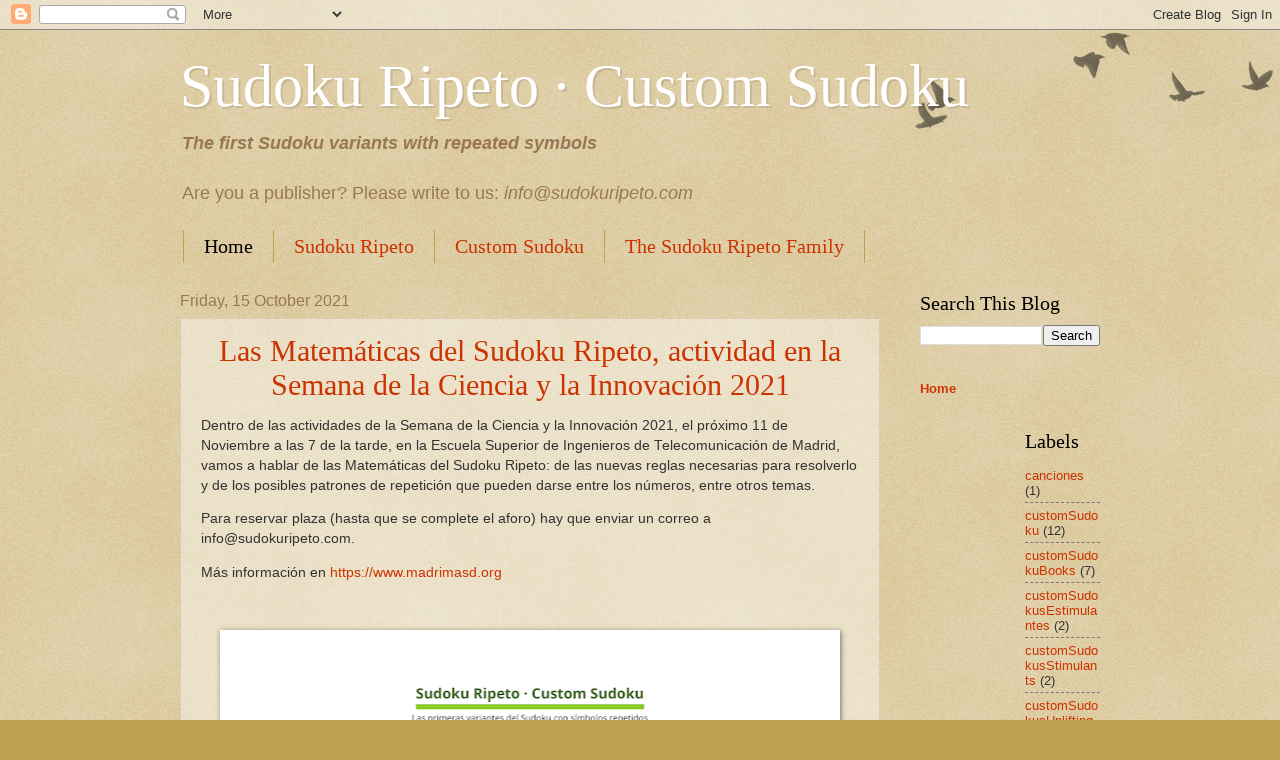

--- FILE ---
content_type: text/html; charset=UTF-8
request_url: https://sudokuripeto.blogspot.com/
body_size: 13958
content:
<!DOCTYPE html>
<html class='v2' dir='ltr' lang='en-GB'>
<head>
<link href='https://www.blogger.com/static/v1/widgets/335934321-css_bundle_v2.css' rel='stylesheet' type='text/css'/>
<meta content='width=1100' name='viewport'/>
<meta content='text/html; charset=UTF-8' http-equiv='Content-Type'/>
<meta content='blogger' name='generator'/>
<link href='https://sudokuripeto.blogspot.com/favicon.ico' rel='icon' type='image/x-icon'/>
<link href='http://sudokuripeto.blogspot.com/' rel='canonical'/>
<link rel="alternate" type="application/atom+xml" title="Sudoku Ripeto  &#183;  Custom Sudoku - Atom" href="https://sudokuripeto.blogspot.com/feeds/posts/default" />
<link rel="alternate" type="application/rss+xml" title="Sudoku Ripeto  &#183;  Custom Sudoku - RSS" href="https://sudokuripeto.blogspot.com/feeds/posts/default?alt=rss" />
<link rel="service.post" type="application/atom+xml" title="Sudoku Ripeto  &#183;  Custom Sudoku - Atom" href="https://www.blogger.com/feeds/8197556773935521565/posts/default" />
<!--Can't find substitution for tag [blog.ieCssRetrofitLinks]-->
<meta content='http://sudokuripeto.blogspot.com/' property='og:url'/>
<meta content='Sudoku Ripeto  ·  Custom Sudoku' property='og:title'/>
<meta content='&lt;b&gt;&lt;i&gt;The first Sudoku variants with repeated symbols&lt;/i&gt;&lt;/b&gt;          
&lt;br&gt;
&lt;br&gt;
Are you a publisher? Please write to us: &lt;i&gt;info@sudokuripeto.com&lt;/i&gt;' property='og:description'/>
<title>Sudoku Ripeto  &#183;  Custom Sudoku</title>
<style id='page-skin-1' type='text/css'><!--
/*
-----------------------------------------------
Blogger Template Style
Name:     Watermark
Designer: Blogger
URL:      www.blogger.com
----------------------------------------------- */
/* Use this with templates/1ktemplate-*.html */
/* Content
----------------------------------------------- */
body {
font: normal normal 14px Arial, Tahoma, Helvetica, FreeSans, sans-serif;
color: #333333;
background: #c0a154 url(https://resources.blogblog.com/blogblog/data/1kt/watermark/body_background_birds.png) repeat scroll top left;
}
html body .content-outer {
min-width: 0;
max-width: 100%;
width: 100%;
}
.content-outer {
font-size: 92%;
}
a:link {
text-decoration:none;
color: #cc3300;
}
a:visited {
text-decoration:none;
color: #993322;
}
a:hover {
text-decoration:underline;
color: #ff3300;
}
.body-fauxcolumns .cap-top {
margin-top: 30px;
background: transparent url(https://resources.blogblog.com/blogblog/data/1kt/watermark/body_overlay_birds.png) no-repeat scroll top right;
height: 121px;
}
.content-inner {
padding: 0;
}
/* Header
----------------------------------------------- */
.header-inner .Header .titlewrapper,
.header-inner .Header .descriptionwrapper {
padding-left: 20px;
padding-right: 20px;
}
.Header h1 {
font: normal normal 60px Georgia, Utopia, 'Palatino Linotype', Palatino, serif;
color: #ffffff;
text-shadow: 2px 2px rgba(0, 0, 0, .1);
}
.Header h1 a {
color: #ffffff;
}
.Header .description {
font-size: 140%;
color: #997755;
}
/* Tabs
----------------------------------------------- */
.tabs-inner .section {
margin: 0 20px;
}
.tabs-inner .PageList, .tabs-inner .LinkList, .tabs-inner .Labels {
margin-left: -11px;
margin-right: -11px;
background-color: transparent;
border-top: 0 solid #ffffff;
border-bottom: 0 solid #ffffff;
-moz-box-shadow: 0 0 0 rgba(0, 0, 0, .3);
-webkit-box-shadow: 0 0 0 rgba(0, 0, 0, .3);
-goog-ms-box-shadow: 0 0 0 rgba(0, 0, 0, .3);
box-shadow: 0 0 0 rgba(0, 0, 0, .3);
}
.tabs-inner .PageList .widget-content,
.tabs-inner .LinkList .widget-content,
.tabs-inner .Labels .widget-content {
margin: -3px -11px;
background: transparent none  no-repeat scroll right;
}
.tabs-inner .widget ul {
padding: 2px 25px;
max-height: 34px;
background: transparent none no-repeat scroll left;
}
.tabs-inner .widget li {
border: none;
}
.tabs-inner .widget li a {
display: inline-block;
padding: .25em 1em;
font: normal normal 20px Georgia, Utopia, 'Palatino Linotype', Palatino, serif;
color: #cc3300;
border-right: 1px solid #c0a154;
}
.tabs-inner .widget li:first-child a {
border-left: 1px solid #c0a154;
}
.tabs-inner .widget li.selected a, .tabs-inner .widget li a:hover {
color: #000000;
}
/* Headings
----------------------------------------------- */
h2 {
font: normal normal 20px Georgia, Utopia, 'Palatino Linotype', Palatino, serif;
color: #000000;
margin: 0 0 .5em;
}
h2.date-header {
font: normal normal 16px Arial, Tahoma, Helvetica, FreeSans, sans-serif;
color: #997755;
}
/* Main
----------------------------------------------- */
.main-inner .column-center-inner,
.main-inner .column-left-inner,
.main-inner .column-right-inner {
padding: 0 5px;
}
.main-outer {
margin-top: 0;
background: transparent none no-repeat scroll top left;
}
.main-inner {
padding-top: 30px;
}
.main-cap-top {
position: relative;
}
.main-cap-top .cap-right {
position: absolute;
height: 0;
width: 100%;
bottom: 0;
background: transparent none repeat-x scroll bottom center;
}
.main-cap-top .cap-left {
position: absolute;
height: 245px;
width: 280px;
right: 0;
bottom: 0;
background: transparent none no-repeat scroll bottom left;
}
/* Posts
----------------------------------------------- */
.post-outer {
padding: 15px 20px;
margin: 0 0 25px;
background: transparent url(https://resources.blogblog.com/blogblog/data/1kt/watermark/post_background_birds.png) repeat scroll top left;
_background-image: none;
border: dotted 1px #ccbb99;
-moz-box-shadow: 0 0 0 rgba(0, 0, 0, .1);
-webkit-box-shadow: 0 0 0 rgba(0, 0, 0, .1);
-goog-ms-box-shadow: 0 0 0 rgba(0, 0, 0, .1);
box-shadow: 0 0 0 rgba(0, 0, 0, .1);
}
h3.post-title {
font: normal normal 30px Georgia, Utopia, 'Palatino Linotype', Palatino, serif;
margin: 0;
}
.comments h4 {
font: normal normal 30px Georgia, Utopia, 'Palatino Linotype', Palatino, serif;
margin: 1em 0 0;
}
.post-body {
font-size: 105%;
line-height: 1.5;
position: relative;
}
.post-header {
margin: 0 0 1em;
color: #997755;
}
.post-footer {
margin: 10px 0 0;
padding: 10px 0 0;
color: #997755;
border-top: dashed 1px #777777;
}
#blog-pager {
font-size: 140%
}
#comments .comment-author {
padding-top: 1.5em;
border-top: dashed 1px #777777;
background-position: 0 1.5em;
}
#comments .comment-author:first-child {
padding-top: 0;
border-top: none;
}
.avatar-image-container {
margin: .2em 0 0;
}
/* Comments
----------------------------------------------- */
.comments .comments-content .icon.blog-author {
background-repeat: no-repeat;
background-image: url([data-uri]);
}
.comments .comments-content .loadmore a {
border-top: 1px solid #777777;
border-bottom: 1px solid #777777;
}
.comments .continue {
border-top: 2px solid #777777;
}
/* Widgets
----------------------------------------------- */
.widget ul, .widget #ArchiveList ul.flat {
padding: 0;
list-style: none;
}
.widget ul li, .widget #ArchiveList ul.flat li {
padding: .35em 0;
text-indent: 0;
border-top: dashed 1px #777777;
}
.widget ul li:first-child, .widget #ArchiveList ul.flat li:first-child {
border-top: none;
}
.widget .post-body ul {
list-style: disc;
}
.widget .post-body ul li {
border: none;
}
.widget .zippy {
color: #777777;
}
.post-body img, .post-body .tr-caption-container, .Profile img, .Image img,
.BlogList .item-thumbnail img {
padding: 5px;
background: #fff;
-moz-box-shadow: 1px 1px 5px rgba(0, 0, 0, .5);
-webkit-box-shadow: 1px 1px 5px rgba(0, 0, 0, .5);
-goog-ms-box-shadow: 1px 1px 5px rgba(0, 0, 0, .5);
box-shadow: 1px 1px 5px rgba(0, 0, 0, .5);
}
.post-body img, .post-body .tr-caption-container {
padding: 8px;
}
.post-body .tr-caption-container {
color: #333333;
}
.post-body .tr-caption-container img {
padding: 0;
background: transparent;
border: none;
-moz-box-shadow: 0 0 0 rgba(0, 0, 0, .1);
-webkit-box-shadow: 0 0 0 rgba(0, 0, 0, .1);
-goog-ms-box-shadow: 0 0 0 rgba(0, 0, 0, .1);
box-shadow: 0 0 0 rgba(0, 0, 0, .1);
}
/* Footer
----------------------------------------------- */
.footer-outer {
color:#ccbb99;
background: #330000 url(https://resources.blogblog.com/blogblog/data/1kt/watermark/body_background_navigator.png) repeat scroll top left;
}
.footer-outer a {
color: #ff7755;
}
.footer-outer a:visited {
color: #dd5533;
}
.footer-outer a:hover {
color: #ff9977;
}
.footer-outer .widget h2 {
color: #eeddbb;
}
/* Mobile
----------------------------------------------- */
body.mobile  {
background-size: 100% auto;
}
.mobile .body-fauxcolumn-outer {
background: transparent none repeat scroll top left;
}
html .mobile .mobile-date-outer {
border-bottom: none;
background: transparent url(https://resources.blogblog.com/blogblog/data/1kt/watermark/post_background_birds.png) repeat scroll top left;
_background-image: none;
margin-bottom: 10px;
}
.mobile .main-inner .date-outer {
padding: 0;
}
.mobile .main-inner .date-header {
margin: 10px;
}
.mobile .main-cap-top {
z-index: -1;
}
.mobile .content-outer {
font-size: 100%;
}
.mobile .post-outer {
padding: 10px;
}
.mobile .main-cap-top .cap-left {
background: transparent none no-repeat scroll bottom left;
}
.mobile .body-fauxcolumns .cap-top {
margin: 0;
}
.mobile-link-button {
background: transparent url(https://resources.blogblog.com/blogblog/data/1kt/watermark/post_background_birds.png) repeat scroll top left;
}
.mobile-link-button a:link, .mobile-link-button a:visited {
color: #cc3300;
}
.mobile-index-date .date-header {
color: #997755;
}
.mobile-index-contents {
color: #333333;
}
.mobile .tabs-inner .section {
margin: 0;
}
.mobile .tabs-inner .PageList {
margin-left: 0;
margin-right: 0;
}
.mobile .tabs-inner .PageList .widget-content {
margin: 0;
color: #000000;
background: transparent url(https://resources.blogblog.com/blogblog/data/1kt/watermark/post_background_birds.png) repeat scroll top left;
}
.mobile .tabs-inner .PageList .widget-content .pagelist-arrow {
border-left: 1px solid #c0a154;
}
.post-title {
text-align:center;
}
--></style>
<style id='template-skin-1' type='text/css'><!--
body {
min-width: 960px;
}
.content-outer, .content-fauxcolumn-outer, .region-inner {
min-width: 960px;
max-width: 960px;
_width: 960px;
}
.main-inner .columns {
padding-left: 0;
padding-right: 220px;
}
.main-inner .fauxcolumn-center-outer {
left: 0;
right: 220px;
/* IE6 does not respect left and right together */
_width: expression(this.parentNode.offsetWidth -
parseInt("0") -
parseInt("220px") + 'px');
}
.main-inner .fauxcolumn-left-outer {
width: 0;
}
.main-inner .fauxcolumn-right-outer {
width: 220px;
}
.main-inner .column-left-outer {
width: 0;
right: 100%;
margin-left: -0;
}
.main-inner .column-right-outer {
width: 220px;
margin-right: -220px;
}
#layout {
min-width: 0;
}
#layout .content-outer {
min-width: 0;
width: 800px;
}
#layout .region-inner {
min-width: 0;
width: auto;
}
body#layout div.add_widget {
padding: 8px;
}
body#layout div.add_widget a {
margin-left: 32px;
}
--></style>
<link href='https://www.blogger.com/dyn-css/authorization.css?targetBlogID=8197556773935521565&amp;zx=1d838911-ea1a-4d54-b850-8369e237f210' media='none' onload='if(media!=&#39;all&#39;)media=&#39;all&#39;' rel='stylesheet'/><noscript><link href='https://www.blogger.com/dyn-css/authorization.css?targetBlogID=8197556773935521565&amp;zx=1d838911-ea1a-4d54-b850-8369e237f210' rel='stylesheet'/></noscript>
<meta name='google-adsense-platform-account' content='ca-host-pub-1556223355139109'/>
<meta name='google-adsense-platform-domain' content='blogspot.com'/>

</head>
<body class='loading variant-birds'>
<div class='navbar section' id='navbar' name='Navbar'><div class='widget Navbar' data-version='1' id='Navbar1'><script type="text/javascript">
    function setAttributeOnload(object, attribute, val) {
      if(window.addEventListener) {
        window.addEventListener('load',
          function(){ object[attribute] = val; }, false);
      } else {
        window.attachEvent('onload', function(){ object[attribute] = val; });
      }
    }
  </script>
<div id="navbar-iframe-container"></div>
<script type="text/javascript" src="https://apis.google.com/js/platform.js"></script>
<script type="text/javascript">
      gapi.load("gapi.iframes:gapi.iframes.style.bubble", function() {
        if (gapi.iframes && gapi.iframes.getContext) {
          gapi.iframes.getContext().openChild({
              url: 'https://www.blogger.com/navbar/8197556773935521565?origin\x3dhttps://sudokuripeto.blogspot.com',
              where: document.getElementById("navbar-iframe-container"),
              id: "navbar-iframe"
          });
        }
      });
    </script><script type="text/javascript">
(function() {
var script = document.createElement('script');
script.type = 'text/javascript';
script.src = '//pagead2.googlesyndication.com/pagead/js/google_top_exp.js';
var head = document.getElementsByTagName('head')[0];
if (head) {
head.appendChild(script);
}})();
</script>
</div></div>
<div itemscope='itemscope' itemtype='http://schema.org/Blog' style='display: none;'>
<meta content='Sudoku Ripeto  ·  Custom Sudoku' itemprop='name'/>
</div>
<div class='body-fauxcolumns'>
<div class='fauxcolumn-outer body-fauxcolumn-outer'>
<div class='cap-top'>
<div class='cap-left'></div>
<div class='cap-right'></div>
</div>
<div class='fauxborder-left'>
<div class='fauxborder-right'></div>
<div class='fauxcolumn-inner'>
</div>
</div>
<div class='cap-bottom'>
<div class='cap-left'></div>
<div class='cap-right'></div>
</div>
</div>
</div>
<div class='content'>
<div class='content-fauxcolumns'>
<div class='fauxcolumn-outer content-fauxcolumn-outer'>
<div class='cap-top'>
<div class='cap-left'></div>
<div class='cap-right'></div>
</div>
<div class='fauxborder-left'>
<div class='fauxborder-right'></div>
<div class='fauxcolumn-inner'>
</div>
</div>
<div class='cap-bottom'>
<div class='cap-left'></div>
<div class='cap-right'></div>
</div>
</div>
</div>
<div class='content-outer'>
<div class='content-cap-top cap-top'>
<div class='cap-left'></div>
<div class='cap-right'></div>
</div>
<div class='fauxborder-left content-fauxborder-left'>
<div class='fauxborder-right content-fauxborder-right'></div>
<div class='content-inner'>
<header>
<div class='header-outer'>
<div class='header-cap-top cap-top'>
<div class='cap-left'></div>
<div class='cap-right'></div>
</div>
<div class='fauxborder-left header-fauxborder-left'>
<div class='fauxborder-right header-fauxborder-right'></div>
<div class='region-inner header-inner'>
<div class='header section' id='header' name='Header'><div class='widget Header' data-version='1' id='Header1'>
<div id='header-inner'>
<div class='titlewrapper'>
<h1 class='title'>
Sudoku Ripeto  &#183;  Custom Sudoku
</h1>
</div>
<div class='descriptionwrapper'>
<p class='description'><span><b><i>The first Sudoku variants with repeated symbols</i></b>          
<br>
<br>
Are you a publisher? Please write to us: <i>info@sudokuripeto.com</i></span></p>
</div>
</div>
</div></div>
</div>
</div>
<div class='header-cap-bottom cap-bottom'>
<div class='cap-left'></div>
<div class='cap-right'></div>
</div>
</div>
</header>
<div class='tabs-outer'>
<div class='tabs-cap-top cap-top'>
<div class='cap-left'></div>
<div class='cap-right'></div>
</div>
<div class='fauxborder-left tabs-fauxborder-left'>
<div class='fauxborder-right tabs-fauxborder-right'></div>
<div class='region-inner tabs-inner'>
<div class='tabs section' id='crosscol' name='Cross-column'><div class='widget PageList' data-version='1' id='PageList2'>
<h2>Pages</h2>
<div class='widget-content'>
<ul>
<li class='selected'>
<a href='https://sudokuripeto.blogspot.com/'>Home</a>
</li>
<li>
<a href='https://sudokuripeto.blogspot.com/2018/12/latin-puzzles-sudoku-ripeto.html'>Sudoku Ripeto</a>
</li>
<li>
<a href='https://sudokuripeto.blogspot.com/2018/12/custom-sudoku-is-like-classical-sudoku.html'>Custom Sudoku</a>
</li>
<li>
<a href='https://sudokuripeto.blogspot.com/2018/11/the-sudoku-ripeto-family.html'>The Sudoku Ripeto Family</a>
</li>
</ul>
<div class='clear'></div>
</div>
</div></div>
<div class='tabs no-items section' id='crosscol-overflow' name='Cross-Column 2'></div>
</div>
</div>
<div class='tabs-cap-bottom cap-bottom'>
<div class='cap-left'></div>
<div class='cap-right'></div>
</div>
</div>
<div class='main-outer'>
<div class='main-cap-top cap-top'>
<div class='cap-left'></div>
<div class='cap-right'></div>
</div>
<div class='fauxborder-left main-fauxborder-left'>
<div class='fauxborder-right main-fauxborder-right'></div>
<div class='region-inner main-inner'>
<div class='columns fauxcolumns'>
<div class='fauxcolumn-outer fauxcolumn-center-outer'>
<div class='cap-top'>
<div class='cap-left'></div>
<div class='cap-right'></div>
</div>
<div class='fauxborder-left'>
<div class='fauxborder-right'></div>
<div class='fauxcolumn-inner'>
</div>
</div>
<div class='cap-bottom'>
<div class='cap-left'></div>
<div class='cap-right'></div>
</div>
</div>
<div class='fauxcolumn-outer fauxcolumn-left-outer'>
<div class='cap-top'>
<div class='cap-left'></div>
<div class='cap-right'></div>
</div>
<div class='fauxborder-left'>
<div class='fauxborder-right'></div>
<div class='fauxcolumn-inner'>
</div>
</div>
<div class='cap-bottom'>
<div class='cap-left'></div>
<div class='cap-right'></div>
</div>
</div>
<div class='fauxcolumn-outer fauxcolumn-right-outer'>
<div class='cap-top'>
<div class='cap-left'></div>
<div class='cap-right'></div>
</div>
<div class='fauxborder-left'>
<div class='fauxborder-right'></div>
<div class='fauxcolumn-inner'>
</div>
</div>
<div class='cap-bottom'>
<div class='cap-left'></div>
<div class='cap-right'></div>
</div>
</div>
<!-- corrects IE6 width calculation -->
<div class='columns-inner'>
<div class='column-center-outer'>
<div class='column-center-inner'>
<div class='main section' id='main' name='Main'><div class='widget Blog' data-version='1' id='Blog1'>
<div class='blog-posts hfeed'>

          <div class="date-outer">
        
<h2 class='date-header'><span>Friday, 15 October 2021</span></h2>

          <div class="date-posts">
        
<div class='post-outer'>
<div class='post hentry uncustomized-post-template' itemprop='blogPost' itemscope='itemscope' itemtype='http://schema.org/BlogPosting'>
<meta content='https://blogger.googleusercontent.com/img/a/AVvXsEj7SwnpIQVHVdp4dWlAW_PFCh9h6vV1d_CJZsnqt43U-TcF_5c8Qrk998iB0KPRvHltWCnab8cq8hUokVdtBDr3bgfYuKNNQaHNvnPnB4RCmkrbknwU6hJjyiYMNqAqt0wA7JNJINJ9bdGNsWGcvOuzdHMnsyUXry_GWuF7xpt9UBGy3Mq4zBPDQfmn=w604-h853' itemprop='image_url'/>
<meta content='8197556773935521565' itemprop='blogId'/>
<meta content='1429080020383846693' itemprop='postId'/>
<a name='1429080020383846693'></a>
<h3 class='post-title entry-title' itemprop='name'>
<a href='https://sudokuripeto.blogspot.com/2021/10/el-sudoku-ripeto-en-la-semana-de-la.html'>Las Matemáticas del Sudoku Ripeto, actividad en la Semana de la Ciencia y la Innovación 2021</a>
</h3>
<div class='post-header'>
<div class='post-header-line-1'></div>
</div>
<div class='post-body entry-content' id='post-body-1429080020383846693' itemprop='description articleBody'>
<p>Dentro de las actividades de la Semana de la Ciencia y la Innovación 2021, el próximo 11 de Noviembre a las 7 de la tarde, en la Escuela Superior de Ingenieros de Telecomunicación de Madrid, vamos a hablar de las Matemáticas del Sudoku Ripeto: de las nuevas reglas necesarias para resolverlo y de los posibles patrones de repetición que pueden darse entre los números, entre otros temas.</p><p>Para reservar plaza (hasta que se complete el aforo) hay que enviar un correo a info@sudokuripeto.com.</p><p>Más información en&nbsp;<a href="https://www.madrimasd.org/semanacienciaeinnovacion/actividad/las-matematicas-del-sudoku-ripeto" target="_blank">https://www.madrimasd.org</a></p><p><br /></p><div class="separator" style="clear: both; text-align: center;"><a href="https://blogger.googleusercontent.com/img/a/AVvXsEj7SwnpIQVHVdp4dWlAW_PFCh9h6vV1d_CJZsnqt43U-TcF_5c8Qrk998iB0KPRvHltWCnab8cq8hUokVdtBDr3bgfYuKNNQaHNvnPnB4RCmkrbknwU6hJjyiYMNqAqt0wA7JNJINJ9bdGNsWGcvOuzdHMnsyUXry_GWuF7xpt9UBGy3Mq4zBPDQfmn=s2048" style="margin-left: 1em; margin-right: 1em;"><img border="0" data-original-height="2048" data-original-width="1448" height="853" src="https://blogger.googleusercontent.com/img/a/AVvXsEj7SwnpIQVHVdp4dWlAW_PFCh9h6vV1d_CJZsnqt43U-TcF_5c8Qrk998iB0KPRvHltWCnab8cq8hUokVdtBDr3bgfYuKNNQaHNvnPnB4RCmkrbknwU6hJjyiYMNqAqt0wA7JNJINJ9bdGNsWGcvOuzdHMnsyUXry_GWuF7xpt9UBGy3Mq4zBPDQfmn=w604-h853" width="604" /></a></div><br /><p><br /></p>
<div style='clear: both;'></div>
</div>
<div class='post-footer'>
<div class='post-footer-line post-footer-line-1'>
<span class='post-author vcard'>
</span>
<span class='post-timestamp'>
at
<meta content='http://sudokuripeto.blogspot.com/2021/10/el-sudoku-ripeto-en-la-semana-de-la.html' itemprop='url'/>
<a class='timestamp-link' href='https://sudokuripeto.blogspot.com/2021/10/el-sudoku-ripeto-en-la-semana-de-la.html' rel='bookmark' title='permanent link'><abbr class='published' itemprop='datePublished' title='2021-10-15T08:40:00-07:00'>October 15, 2021</abbr></a>
</span>
<span class='post-comment-link'>
<a class='comment-link' href='https://sudokuripeto.blogspot.com/2021/10/el-sudoku-ripeto-en-la-semana-de-la.html#comment-form' onclick=''>
No comments:
  </a>
</span>
<span class='post-icons'>
<span class='item-control blog-admin pid-1284273746'>
<a href='https://www.blogger.com/post-edit.g?blogID=8197556773935521565&postID=1429080020383846693&from=pencil' title='Edit Post'>
<img alt='' class='icon-action' height='18' src='https://resources.blogblog.com/img/icon18_edit_allbkg.gif' width='18'/>
</a>
</span>
</span>
<div class='post-share-buttons goog-inline-block'>
<a class='goog-inline-block share-button sb-email' href='https://www.blogger.com/share-post.g?blogID=8197556773935521565&postID=1429080020383846693&target=email' target='_blank' title='Email This'><span class='share-button-link-text'>Email This</span></a><a class='goog-inline-block share-button sb-blog' href='https://www.blogger.com/share-post.g?blogID=8197556773935521565&postID=1429080020383846693&target=blog' onclick='window.open(this.href, "_blank", "height=270,width=475"); return false;' target='_blank' title='BlogThis!'><span class='share-button-link-text'>BlogThis!</span></a><a class='goog-inline-block share-button sb-twitter' href='https://www.blogger.com/share-post.g?blogID=8197556773935521565&postID=1429080020383846693&target=twitter' target='_blank' title='Share to X'><span class='share-button-link-text'>Share to X</span></a><a class='goog-inline-block share-button sb-facebook' href='https://www.blogger.com/share-post.g?blogID=8197556773935521565&postID=1429080020383846693&target=facebook' onclick='window.open(this.href, "_blank", "height=430,width=640"); return false;' target='_blank' title='Share to Facebook'><span class='share-button-link-text'>Share to Facebook</span></a><a class='goog-inline-block share-button sb-pinterest' href='https://www.blogger.com/share-post.g?blogID=8197556773935521565&postID=1429080020383846693&target=pinterest' target='_blank' title='Share to Pinterest'><span class='share-button-link-text'>Share to Pinterest</span></a>
</div>
</div>
<div class='post-footer-line post-footer-line-2'>
<span class='post-labels'>
Labels:
<a href='https://sudokuripeto.blogspot.com/search/label/customSudoku' rel='tag'>customSudoku</a>,
<a href='https://sudokuripeto.blogspot.com/search/label/maths' rel='tag'>maths</a>,
<a href='https://sudokuripeto.blogspot.com/search/label/puzzles' rel='tag'>puzzles</a>,
<a href='https://sudokuripeto.blogspot.com/search/label/sudoku' rel='tag'>sudoku</a>,
<a href='https://sudokuripeto.blogspot.com/search/label/sudokuRipeto' rel='tag'>sudokuRipeto</a>
</span>
</div>
<div class='post-footer-line post-footer-line-3'>
<span class='post-location'>
</span>
</div>
</div>
</div>
</div>
<div class='inline-ad'>
<!--Can't find substitution for tag [adCode]-->
</div>

          </div></div>
        

          <div class="date-outer">
        
<h2 class='date-header'><span>Sunday, 19 April 2020</span></h2>

          <div class="date-posts">
        
<div class='post-outer'>
<div class='post hentry uncustomized-post-template' itemprop='blogPost' itemscope='itemscope' itemtype='http://schema.org/BlogPosting'>
<meta content='8197556773935521565' itemprop='blogId'/>
<meta content='6117836573414265598' itemprop='postId'/>
<a name='6117836573414265598'></a>
<h3 class='post-title entry-title' itemprop='name'>
<a href='https://sudokuripeto.blogspot.com/2020/04/cinq-custom-sudokus-stimulants_19.html'>Cinq Custom Sudokus Stimulants</a>
</h3>
<div class='post-header'>
<div class='post-header-line-1'></div>
</div>
<div class='post-body entry-content' id='post-body-6117836573414265598' itemprop='description articleBody'>
<div style="text-align: center;">
<span style="font-family: &quot;times&quot; , &quot;times new roman&quot; , serif; font-size: medium;"><i> S I N C E R I T É, T O L É R A N C E, A F F E C T I O N, É V O L U T I O N, P L É N I T U D E</i></span></div>
<div style="text-align: center;">
<br /></div>
<div style="text-align: center;">
<i><span style="font-family: &quot;arial&quot; , &quot;helvetica&quot; , sans-serif;"><a href="https://sudokuripeto.blogspot.com/search/label/customSudokusStimulants">D'autres Custom Sudokus Stimulants...</a></span></i></div>
<br />
<br />
<iframe height="900px" src="https://docs.google.com/viewer?srcid=1Td6K3AtqDB1ZyB5xSPsWoZPKm5nRbf5s&amp;pid=explorer&amp;efh=false&amp;a=v&amp;chrome=false&amp;embedded=true" width="100%"></iframe>



<div style='clear: both;'></div>
</div>
<div class='post-footer'>
<div class='post-footer-line post-footer-line-1'>
<span class='post-author vcard'>
</span>
<span class='post-timestamp'>
at
<meta content='http://sudokuripeto.blogspot.com/2020/04/cinq-custom-sudokus-stimulants_19.html' itemprop='url'/>
<a class='timestamp-link' href='https://sudokuripeto.blogspot.com/2020/04/cinq-custom-sudokus-stimulants_19.html' rel='bookmark' title='permanent link'><abbr class='published' itemprop='datePublished' title='2020-04-19T15:27:00-07:00'>April 19, 2020</abbr></a>
</span>
<span class='post-comment-link'>
<a class='comment-link' href='https://sudokuripeto.blogspot.com/2020/04/cinq-custom-sudokus-stimulants_19.html#comment-form' onclick=''>
No comments:
  </a>
</span>
<span class='post-icons'>
<span class='item-control blog-admin pid-1284273746'>
<a href='https://www.blogger.com/post-edit.g?blogID=8197556773935521565&postID=6117836573414265598&from=pencil' title='Edit Post'>
<img alt='' class='icon-action' height='18' src='https://resources.blogblog.com/img/icon18_edit_allbkg.gif' width='18'/>
</a>
</span>
</span>
<div class='post-share-buttons goog-inline-block'>
<a class='goog-inline-block share-button sb-email' href='https://www.blogger.com/share-post.g?blogID=8197556773935521565&postID=6117836573414265598&target=email' target='_blank' title='Email This'><span class='share-button-link-text'>Email This</span></a><a class='goog-inline-block share-button sb-blog' href='https://www.blogger.com/share-post.g?blogID=8197556773935521565&postID=6117836573414265598&target=blog' onclick='window.open(this.href, "_blank", "height=270,width=475"); return false;' target='_blank' title='BlogThis!'><span class='share-button-link-text'>BlogThis!</span></a><a class='goog-inline-block share-button sb-twitter' href='https://www.blogger.com/share-post.g?blogID=8197556773935521565&postID=6117836573414265598&target=twitter' target='_blank' title='Share to X'><span class='share-button-link-text'>Share to X</span></a><a class='goog-inline-block share-button sb-facebook' href='https://www.blogger.com/share-post.g?blogID=8197556773935521565&postID=6117836573414265598&target=facebook' onclick='window.open(this.href, "_blank", "height=430,width=640"); return false;' target='_blank' title='Share to Facebook'><span class='share-button-link-text'>Share to Facebook</span></a><a class='goog-inline-block share-button sb-pinterest' href='https://www.blogger.com/share-post.g?blogID=8197556773935521565&postID=6117836573414265598&target=pinterest' target='_blank' title='Share to Pinterest'><span class='share-button-link-text'>Share to Pinterest</span></a>
</div>
</div>
<div class='post-footer-line post-footer-line-2'>
<span class='post-labels'>
Labels:
<a href='https://sudokuripeto.blogspot.com/search/label/customSudoku' rel='tag'>customSudoku</a>,
<a href='https://sudokuripeto.blogspot.com/search/label/customSudokuBooks' rel='tag'>customSudokuBooks</a>,
<a href='https://sudokuripeto.blogspot.com/search/label/customSudokusStimulants' rel='tag'>customSudokusStimulants</a>
</span>
</div>
<div class='post-footer-line post-footer-line-3'>
<span class='post-location'>
</span>
</div>
</div>
</div>
</div>

          </div></div>
        

          <div class="date-outer">
        
<h2 class='date-header'><span>Saturday, 18 April 2020</span></h2>

          <div class="date-posts">
        
<div class='post-outer'>
<div class='post hentry uncustomized-post-template' itemprop='blogPost' itemscope='itemscope' itemtype='http://schema.org/BlogPosting'>
<meta content='8197556773935521565' itemprop='blogId'/>
<meta content='3323572883608281858' itemprop='postId'/>
<a name='3323572883608281858'></a>
<h3 class='post-title entry-title' itemprop='name'>
<a href='https://sudokuripeto.blogspot.com/2020/04/cinq-custom-sudokus-stimulants.html'>Cinq Custom Sudokus Stimulants</a>
</h3>
<div class='post-header'>
<div class='post-header-line-1'></div>
</div>
<div class='post-body entry-content' id='post-body-3323572883608281858' itemprop='description articleBody'>
<div style="text-align: center;">
<span style="font-family: &quot;times&quot; , &quot;times new roman&quot; , serif; font-size: large;"><i>La vie ne s&#8217;arrête pas, elle change de voie</i></span></div>
<div style="text-align: center;">
<br /></div>
<div style="text-align: center;">
<i><span style="font-family: &quot;arial&quot; , &quot;helvetica&quot; , sans-serif;"><a href="https://sudokuripeto.blogspot.com/search/label/customSudokusStimulants">D'autres Custom Sudokus Stimulants...</a></span></i></div>
<br />
<br />
<iframe height="900px" src="https://docs.google.com/viewer?srcid=15A4jo-IIZFZY4Z5iHfkESrvdKR01mOQC&amp;pid=explorer&amp;efh=false&amp;a=v&amp;chrome=false&amp;embedded=true" width="100%"></iframe>



<div style='clear: both;'></div>
</div>
<div class='post-footer'>
<div class='post-footer-line post-footer-line-1'>
<span class='post-author vcard'>
</span>
<span class='post-timestamp'>
at
<meta content='http://sudokuripeto.blogspot.com/2020/04/cinq-custom-sudokus-stimulants.html' itemprop='url'/>
<a class='timestamp-link' href='https://sudokuripeto.blogspot.com/2020/04/cinq-custom-sudokus-stimulants.html' rel='bookmark' title='permanent link'><abbr class='published' itemprop='datePublished' title='2020-04-18T12:34:00-07:00'>April 18, 2020</abbr></a>
</span>
<span class='post-comment-link'>
<a class='comment-link' href='https://sudokuripeto.blogspot.com/2020/04/cinq-custom-sudokus-stimulants.html#comment-form' onclick=''>
No comments:
  </a>
</span>
<span class='post-icons'>
<span class='item-control blog-admin pid-1284273746'>
<a href='https://www.blogger.com/post-edit.g?blogID=8197556773935521565&postID=3323572883608281858&from=pencil' title='Edit Post'>
<img alt='' class='icon-action' height='18' src='https://resources.blogblog.com/img/icon18_edit_allbkg.gif' width='18'/>
</a>
</span>
</span>
<div class='post-share-buttons goog-inline-block'>
<a class='goog-inline-block share-button sb-email' href='https://www.blogger.com/share-post.g?blogID=8197556773935521565&postID=3323572883608281858&target=email' target='_blank' title='Email This'><span class='share-button-link-text'>Email This</span></a><a class='goog-inline-block share-button sb-blog' href='https://www.blogger.com/share-post.g?blogID=8197556773935521565&postID=3323572883608281858&target=blog' onclick='window.open(this.href, "_blank", "height=270,width=475"); return false;' target='_blank' title='BlogThis!'><span class='share-button-link-text'>BlogThis!</span></a><a class='goog-inline-block share-button sb-twitter' href='https://www.blogger.com/share-post.g?blogID=8197556773935521565&postID=3323572883608281858&target=twitter' target='_blank' title='Share to X'><span class='share-button-link-text'>Share to X</span></a><a class='goog-inline-block share-button sb-facebook' href='https://www.blogger.com/share-post.g?blogID=8197556773935521565&postID=3323572883608281858&target=facebook' onclick='window.open(this.href, "_blank", "height=430,width=640"); return false;' target='_blank' title='Share to Facebook'><span class='share-button-link-text'>Share to Facebook</span></a><a class='goog-inline-block share-button sb-pinterest' href='https://www.blogger.com/share-post.g?blogID=8197556773935521565&postID=3323572883608281858&target=pinterest' target='_blank' title='Share to Pinterest'><span class='share-button-link-text'>Share to Pinterest</span></a>
</div>
</div>
<div class='post-footer-line post-footer-line-2'>
<span class='post-labels'>
Labels:
<a href='https://sudokuripeto.blogspot.com/search/label/customSudoku' rel='tag'>customSudoku</a>,
<a href='https://sudokuripeto.blogspot.com/search/label/customSudokuBooks' rel='tag'>customSudokuBooks</a>,
<a href='https://sudokuripeto.blogspot.com/search/label/customSudokusStimulants' rel='tag'>customSudokusStimulants</a>
</span>
</div>
<div class='post-footer-line post-footer-line-3'>
<span class='post-location'>
</span>
</div>
</div>
</div>
</div>

          </div></div>
        

          <div class="date-outer">
        
<h2 class='date-header'><span>Friday, 10 April 2020</span></h2>

          <div class="date-posts">
        
<div class='post-outer'>
<div class='post hentry uncustomized-post-template' itemprop='blogPost' itemscope='itemscope' itemtype='http://schema.org/BlogPosting'>
<meta content='8197556773935521565' itemprop='blogId'/>
<meta content='4194570944950395802' itemprop='postId'/>
<a name='4194570944950395802'></a>
<h3 class='post-title entry-title' itemprop='name'>
<a href='https://sudokuripeto.blogspot.com/2020/04/five-uplifting-custom-sudokus_10.html'>Five Uplifting Custom Sudokus</a>
</h3>
<div class='post-header'>
<div class='post-header-line-1'></div>
</div>
<div class='post-body entry-content' id='post-body-4194570944950395802' itemprop='description articleBody'>
<div style="text-align: center;">
<span style="font-family: &quot;times&quot; , &quot;times new roman&quot; , serif; font-size: large;"><i>Every day brings me a fresh promise of hope</i></span></div>
<div style="text-align: center;">
<br /></div>
<div style="text-align: center;">
<i><span style="font-family: &quot;arial&quot; , &quot;helvetica&quot; , sans-serif;"><a href="https://sudokuripeto.blogspot.com/search/label/customSudokusUplifting">More Uplifting Custom Sudokus...</a></span></i></div>
<br />
<br />
<iframe height="900px" src="https://docs.google.com/viewer?srcid=1PrdDVyxXOspUi0Wydh6q4C5FhqFMmFk4&amp;pid=explorer&amp;efh=false&amp;a=v&amp;chrome=false&amp;embedded=true" width="100%"></iframe>
<div style='clear: both;'></div>
</div>
<div class='post-footer'>
<div class='post-footer-line post-footer-line-1'>
<span class='post-author vcard'>
</span>
<span class='post-timestamp'>
at
<meta content='http://sudokuripeto.blogspot.com/2020/04/five-uplifting-custom-sudokus_10.html' itemprop='url'/>
<a class='timestamp-link' href='https://sudokuripeto.blogspot.com/2020/04/five-uplifting-custom-sudokus_10.html' rel='bookmark' title='permanent link'><abbr class='published' itemprop='datePublished' title='2020-04-10T13:01:00-07:00'>April 10, 2020</abbr></a>
</span>
<span class='post-comment-link'>
<a class='comment-link' href='https://sudokuripeto.blogspot.com/2020/04/five-uplifting-custom-sudokus_10.html#comment-form' onclick=''>
No comments:
  </a>
</span>
<span class='post-icons'>
<span class='item-control blog-admin pid-1284273746'>
<a href='https://www.blogger.com/post-edit.g?blogID=8197556773935521565&postID=4194570944950395802&from=pencil' title='Edit Post'>
<img alt='' class='icon-action' height='18' src='https://resources.blogblog.com/img/icon18_edit_allbkg.gif' width='18'/>
</a>
</span>
</span>
<div class='post-share-buttons goog-inline-block'>
<a class='goog-inline-block share-button sb-email' href='https://www.blogger.com/share-post.g?blogID=8197556773935521565&postID=4194570944950395802&target=email' target='_blank' title='Email This'><span class='share-button-link-text'>Email This</span></a><a class='goog-inline-block share-button sb-blog' href='https://www.blogger.com/share-post.g?blogID=8197556773935521565&postID=4194570944950395802&target=blog' onclick='window.open(this.href, "_blank", "height=270,width=475"); return false;' target='_blank' title='BlogThis!'><span class='share-button-link-text'>BlogThis!</span></a><a class='goog-inline-block share-button sb-twitter' href='https://www.blogger.com/share-post.g?blogID=8197556773935521565&postID=4194570944950395802&target=twitter' target='_blank' title='Share to X'><span class='share-button-link-text'>Share to X</span></a><a class='goog-inline-block share-button sb-facebook' href='https://www.blogger.com/share-post.g?blogID=8197556773935521565&postID=4194570944950395802&target=facebook' onclick='window.open(this.href, "_blank", "height=430,width=640"); return false;' target='_blank' title='Share to Facebook'><span class='share-button-link-text'>Share to Facebook</span></a><a class='goog-inline-block share-button sb-pinterest' href='https://www.blogger.com/share-post.g?blogID=8197556773935521565&postID=4194570944950395802&target=pinterest' target='_blank' title='Share to Pinterest'><span class='share-button-link-text'>Share to Pinterest</span></a>
</div>
</div>
<div class='post-footer-line post-footer-line-2'>
<span class='post-labels'>
Labels:
<a href='https://sudokuripeto.blogspot.com/search/label/customSudoku' rel='tag'>customSudoku</a>,
<a href='https://sudokuripeto.blogspot.com/search/label/customSudokuBooks' rel='tag'>customSudokuBooks</a>,
<a href='https://sudokuripeto.blogspot.com/search/label/customSudokusUplifting' rel='tag'>customSudokusUplifting</a>
</span>
</div>
<div class='post-footer-line post-footer-line-3'>
<span class='post-location'>
</span>
</div>
</div>
</div>
</div>
<div class='post-outer'>
<div class='post hentry uncustomized-post-template' itemprop='blogPost' itemscope='itemscope' itemtype='http://schema.org/BlogPosting'>
<meta content='8197556773935521565' itemprop='blogId'/>
<meta content='7839054235276521245' itemprop='postId'/>
<a name='7839054235276521245'></a>
<h3 class='post-title entry-title' itemprop='name'>
<a href='https://sudokuripeto.blogspot.com/2020/04/five-uplifting-custom-sudokus.html'>Five Uplifting Custom Sudokus</a>
</h3>
<div class='post-header'>
<div class='post-header-line-1'></div>
</div>
<div class='post-body entry-content' id='post-body-7839054235276521245' itemprop='description articleBody'>
<div style="text-align: center;">
<span style="font-family: &quot;times&quot; , &quot;times new roman&quot; , serif; font-size: large;"><i> I will meet you yet again when this be over </i></span></div>
<div style="text-align: center;">
<br /></div>
<div style="text-align: center;">
<i><span style="font-family: &quot;arial&quot; , &quot;helvetica&quot; , sans-serif;"><a href="https://sudokuripeto.blogspot.com/search/label/customSudokusUplifting">More Uplifting Custom Sudokus...</a></span></i></div>
<br />
<br />
<iframe height="900px" src="https://docs.google.com/viewer?srcid=1hSm-fBztcEQO_6dTqEOuoXHigjmbEGea&amp;pid=explorer&amp;efh=false&amp;a=v&amp;chrome=false&amp;embedded=true" width="100%"></iframe>
<div style='clear: both;'></div>
</div>
<div class='post-footer'>
<div class='post-footer-line post-footer-line-1'>
<span class='post-author vcard'>
</span>
<span class='post-timestamp'>
at
<meta content='http://sudokuripeto.blogspot.com/2020/04/five-uplifting-custom-sudokus.html' itemprop='url'/>
<a class='timestamp-link' href='https://sudokuripeto.blogspot.com/2020/04/five-uplifting-custom-sudokus.html' rel='bookmark' title='permanent link'><abbr class='published' itemprop='datePublished' title='2020-04-10T12:37:00-07:00'>April 10, 2020</abbr></a>
</span>
<span class='post-comment-link'>
<a class='comment-link' href='https://sudokuripeto.blogspot.com/2020/04/five-uplifting-custom-sudokus.html#comment-form' onclick=''>
No comments:
  </a>
</span>
<span class='post-icons'>
<span class='item-control blog-admin pid-1284273746'>
<a href='https://www.blogger.com/post-edit.g?blogID=8197556773935521565&postID=7839054235276521245&from=pencil' title='Edit Post'>
<img alt='' class='icon-action' height='18' src='https://resources.blogblog.com/img/icon18_edit_allbkg.gif' width='18'/>
</a>
</span>
</span>
<div class='post-share-buttons goog-inline-block'>
<a class='goog-inline-block share-button sb-email' href='https://www.blogger.com/share-post.g?blogID=8197556773935521565&postID=7839054235276521245&target=email' target='_blank' title='Email This'><span class='share-button-link-text'>Email This</span></a><a class='goog-inline-block share-button sb-blog' href='https://www.blogger.com/share-post.g?blogID=8197556773935521565&postID=7839054235276521245&target=blog' onclick='window.open(this.href, "_blank", "height=270,width=475"); return false;' target='_blank' title='BlogThis!'><span class='share-button-link-text'>BlogThis!</span></a><a class='goog-inline-block share-button sb-twitter' href='https://www.blogger.com/share-post.g?blogID=8197556773935521565&postID=7839054235276521245&target=twitter' target='_blank' title='Share to X'><span class='share-button-link-text'>Share to X</span></a><a class='goog-inline-block share-button sb-facebook' href='https://www.blogger.com/share-post.g?blogID=8197556773935521565&postID=7839054235276521245&target=facebook' onclick='window.open(this.href, "_blank", "height=430,width=640"); return false;' target='_blank' title='Share to Facebook'><span class='share-button-link-text'>Share to Facebook</span></a><a class='goog-inline-block share-button sb-pinterest' href='https://www.blogger.com/share-post.g?blogID=8197556773935521565&postID=7839054235276521245&target=pinterest' target='_blank' title='Share to Pinterest'><span class='share-button-link-text'>Share to Pinterest</span></a>
</div>
</div>
<div class='post-footer-line post-footer-line-2'>
<span class='post-labels'>
Labels:
<a href='https://sudokuripeto.blogspot.com/search/label/customSudoku' rel='tag'>customSudoku</a>,
<a href='https://sudokuripeto.blogspot.com/search/label/customSudokuBooks' rel='tag'>customSudokuBooks</a>,
<a href='https://sudokuripeto.blogspot.com/search/label/customSudokusUplifting' rel='tag'>customSudokusUplifting</a>
</span>
</div>
<div class='post-footer-line post-footer-line-3'>
<span class='post-location'>
</span>
</div>
</div>
</div>
</div>
<div class='inline-ad'>
<!--Can't find substitution for tag [adCode]-->
</div>
<div class='post-outer'>
<div class='post hentry uncustomized-post-template' itemprop='blogPost' itemscope='itemscope' itemtype='http://schema.org/BlogPosting'>
<meta content='8197556773935521565' itemprop='blogId'/>
<meta content='9157887545177687382' itemprop='postId'/>
<a name='9157887545177687382'></a>
<h3 class='post-title entry-title' itemprop='name'>
<a href='https://sudokuripeto.blogspot.com/2020/04/cinco-custom-sudokus-para-levantar-el_10.html'>Cinco Custom Sudokus Estimulantes</a>
</h3>
<div class='post-header'>
<div class='post-header-line-1'></div>
</div>
<div class='post-body entry-content' id='post-body-9157887545177687382' itemprop='description articleBody'>
<div style="text-align: center;">
<span style="font-family: &quot;times&quot; , &quot;times new roman&quot; , serif; font-size: large;"><i>Sí, pronto dejaré de estar confinado en casa</i></span></div>
<div style="text-align: center;">
<br /></div>
<div style="text-align: center;">
<i><span style="font-family: &quot;arial&quot; , &quot;helvetica&quot; , sans-serif;"><a href="https://sudokuripeto.blogspot.com/search/label/customSudokusEstimulantes">Más Custom Sudokus Estimulantes...</a></span></i></div>
<br />
<br />
<iframe height="900px" src="https://docs.google.com/viewer?srcid=1nw2je4frY7S1L1zoQ46NHzy5sAsjfpkD&amp;pid=explorer&amp;efh=false&amp;a=v&amp;chrome=false&amp;embedded=true" width="100%"></iframe>
<div style='clear: both;'></div>
</div>
<div class='post-footer'>
<div class='post-footer-line post-footer-line-1'>
<span class='post-author vcard'>
</span>
<span class='post-timestamp'>
at
<meta content='http://sudokuripeto.blogspot.com/2020/04/cinco-custom-sudokus-para-levantar-el_10.html' itemprop='url'/>
<a class='timestamp-link' href='https://sudokuripeto.blogspot.com/2020/04/cinco-custom-sudokus-para-levantar-el_10.html' rel='bookmark' title='permanent link'><abbr class='published' itemprop='datePublished' title='2020-04-10T04:18:00-07:00'>April 10, 2020</abbr></a>
</span>
<span class='post-comment-link'>
<a class='comment-link' href='https://sudokuripeto.blogspot.com/2020/04/cinco-custom-sudokus-para-levantar-el_10.html#comment-form' onclick=''>
No comments:
  </a>
</span>
<span class='post-icons'>
<span class='item-control blog-admin pid-1284273746'>
<a href='https://www.blogger.com/post-edit.g?blogID=8197556773935521565&postID=9157887545177687382&from=pencil' title='Edit Post'>
<img alt='' class='icon-action' height='18' src='https://resources.blogblog.com/img/icon18_edit_allbkg.gif' width='18'/>
</a>
</span>
</span>
<div class='post-share-buttons goog-inline-block'>
<a class='goog-inline-block share-button sb-email' href='https://www.blogger.com/share-post.g?blogID=8197556773935521565&postID=9157887545177687382&target=email' target='_blank' title='Email This'><span class='share-button-link-text'>Email This</span></a><a class='goog-inline-block share-button sb-blog' href='https://www.blogger.com/share-post.g?blogID=8197556773935521565&postID=9157887545177687382&target=blog' onclick='window.open(this.href, "_blank", "height=270,width=475"); return false;' target='_blank' title='BlogThis!'><span class='share-button-link-text'>BlogThis!</span></a><a class='goog-inline-block share-button sb-twitter' href='https://www.blogger.com/share-post.g?blogID=8197556773935521565&postID=9157887545177687382&target=twitter' target='_blank' title='Share to X'><span class='share-button-link-text'>Share to X</span></a><a class='goog-inline-block share-button sb-facebook' href='https://www.blogger.com/share-post.g?blogID=8197556773935521565&postID=9157887545177687382&target=facebook' onclick='window.open(this.href, "_blank", "height=430,width=640"); return false;' target='_blank' title='Share to Facebook'><span class='share-button-link-text'>Share to Facebook</span></a><a class='goog-inline-block share-button sb-pinterest' href='https://www.blogger.com/share-post.g?blogID=8197556773935521565&postID=9157887545177687382&target=pinterest' target='_blank' title='Share to Pinterest'><span class='share-button-link-text'>Share to Pinterest</span></a>
</div>
</div>
<div class='post-footer-line post-footer-line-2'>
<span class='post-labels'>
Labels:
<a href='https://sudokuripeto.blogspot.com/search/label/customSudoku' rel='tag'>customSudoku</a>,
<a href='https://sudokuripeto.blogspot.com/search/label/customSudokuBooks' rel='tag'>customSudokuBooks</a>,
<a href='https://sudokuripeto.blogspot.com/search/label/customSudokusEstimulantes' rel='tag'>customSudokusEstimulantes</a>
</span>
</div>
<div class='post-footer-line post-footer-line-3'>
<span class='post-location'>
</span>
</div>
</div>
</div>
</div>

          </div></div>
        

          <div class="date-outer">
        
<h2 class='date-header'><span>Thursday, 9 April 2020</span></h2>

          <div class="date-posts">
        
<div class='post-outer'>
<div class='post hentry uncustomized-post-template' itemprop='blogPost' itemscope='itemscope' itemtype='http://schema.org/BlogPosting'>
<meta content='8197556773935521565' itemprop='blogId'/>
<meta content='6665160398848212224' itemprop='postId'/>
<a name='6665160398848212224'></a>
<h3 class='post-title entry-title' itemprop='name'>
<a href='https://sudokuripeto.blogspot.com/2020/04/cinco-custom-sudokus-para-levantar-el.html'>Cinco Custom Sudokus Estimulantes</a>
</h3>
<div class='post-header'>
<div class='post-header-line-1'></div>
</div>
<div class='post-body entry-content' id='post-body-6665160398848212224' itemprop='description articleBody'>
<div style="text-align: center;">
<span style="font-family: &quot;times&quot; , &quot;times new roman&quot; , serif; font-size: large;"><i>Cada día trae una promesa cierta de esperanza</i></span></div>
<div style="text-align: center;">
<br /></div>
<div style="text-align: center;">
<i><span style="font-family: &quot;arial&quot; , &quot;helvetica&quot; , sans-serif;"><a href="https://sudokuripeto.blogspot.com/search/label/customSudokusEstimulantes">Más Custom Sudokus Estimulantes...</a></span></i></div>
<br />
<br />
<iframe height="900px" src="https://docs.google.com/viewer?srcid=1WetAcSrI7w46AITUUq1liJCdOYBAMH7q&amp;pid=explorer&amp;efh=false&amp;a=v&amp;chrome=false&amp;embedded=true" width="100%"></iframe>
<div style='clear: both;'></div>
</div>
<div class='post-footer'>
<div class='post-footer-line post-footer-line-1'>
<span class='post-author vcard'>
</span>
<span class='post-timestamp'>
at
<meta content='http://sudokuripeto.blogspot.com/2020/04/cinco-custom-sudokus-para-levantar-el.html' itemprop='url'/>
<a class='timestamp-link' href='https://sudokuripeto.blogspot.com/2020/04/cinco-custom-sudokus-para-levantar-el.html' rel='bookmark' title='permanent link'><abbr class='published' itemprop='datePublished' title='2020-04-09T12:42:00-07:00'>April 09, 2020</abbr></a>
</span>
<span class='post-comment-link'>
<a class='comment-link' href='https://sudokuripeto.blogspot.com/2020/04/cinco-custom-sudokus-para-levantar-el.html#comment-form' onclick=''>
No comments:
  </a>
</span>
<span class='post-icons'>
<span class='item-control blog-admin pid-1284273746'>
<a href='https://www.blogger.com/post-edit.g?blogID=8197556773935521565&postID=6665160398848212224&from=pencil' title='Edit Post'>
<img alt='' class='icon-action' height='18' src='https://resources.blogblog.com/img/icon18_edit_allbkg.gif' width='18'/>
</a>
</span>
</span>
<div class='post-share-buttons goog-inline-block'>
<a class='goog-inline-block share-button sb-email' href='https://www.blogger.com/share-post.g?blogID=8197556773935521565&postID=6665160398848212224&target=email' target='_blank' title='Email This'><span class='share-button-link-text'>Email This</span></a><a class='goog-inline-block share-button sb-blog' href='https://www.blogger.com/share-post.g?blogID=8197556773935521565&postID=6665160398848212224&target=blog' onclick='window.open(this.href, "_blank", "height=270,width=475"); return false;' target='_blank' title='BlogThis!'><span class='share-button-link-text'>BlogThis!</span></a><a class='goog-inline-block share-button sb-twitter' href='https://www.blogger.com/share-post.g?blogID=8197556773935521565&postID=6665160398848212224&target=twitter' target='_blank' title='Share to X'><span class='share-button-link-text'>Share to X</span></a><a class='goog-inline-block share-button sb-facebook' href='https://www.blogger.com/share-post.g?blogID=8197556773935521565&postID=6665160398848212224&target=facebook' onclick='window.open(this.href, "_blank", "height=430,width=640"); return false;' target='_blank' title='Share to Facebook'><span class='share-button-link-text'>Share to Facebook</span></a><a class='goog-inline-block share-button sb-pinterest' href='https://www.blogger.com/share-post.g?blogID=8197556773935521565&postID=6665160398848212224&target=pinterest' target='_blank' title='Share to Pinterest'><span class='share-button-link-text'>Share to Pinterest</span></a>
</div>
</div>
<div class='post-footer-line post-footer-line-2'>
<span class='post-labels'>
Labels:
<a href='https://sudokuripeto.blogspot.com/search/label/customSudoku' rel='tag'>customSudoku</a>,
<a href='https://sudokuripeto.blogspot.com/search/label/customSudokuBooks' rel='tag'>customSudokuBooks</a>,
<a href='https://sudokuripeto.blogspot.com/search/label/customSudokusEstimulantes' rel='tag'>customSudokusEstimulantes</a>
</span>
</div>
<div class='post-footer-line post-footer-line-3'>
<span class='post-location'>
</span>
</div>
</div>
</div>
</div>

          </div></div>
        

          <div class="date-outer">
        
<h2 class='date-header'><span>Sunday, 6 October 2019</span></h2>

          <div class="date-posts">
        
<div class='post-outer'>
<div class='post hentry uncustomized-post-template' itemprop='blogPost' itemscope='itemscope' itemtype='http://schema.org/BlogPosting'>
<meta content='https://i.ytimg.com/vi/Xhfcv69s3aU/0.jpg' itemprop='image_url'/>
<meta content='8197556773935521565' itemprop='blogId'/>
<meta content='3720243796370495327' itemprop='postId'/>
<a name='3720243796370495327'></a>
<h3 class='post-title entry-title' itemprop='name'>
<a href='https://sudokuripeto.blogspot.com/2019/10/presenting-sudoku-ripeto-and-custom_6.html'>Presenting Sudoku Ripeto and Custom Sudoku</a>
</h3>
<div class='post-header'>
<div class='post-header-line-1'></div>
</div>
<div class='post-body entry-content' id='post-body-3720243796370495327' itemprop='description articleBody'>
This is a short description of Sudoku Ripeto and Custom Sudoku, the first Sudoku variants with repeated numbers and letters, respectively.<br />
<span style="background-color: #f9f9f9; color: #0d0d0d; font-family: &quot;roboto&quot; , &quot;arial&quot; , sans-serif; font-size: 14px; white-space: pre-wrap;"><br /></span>
<br />
<div class="separator" style="clear: both; text-align: center;">
<iframe allowfullscreen="" class="YOUTUBE-iframe-video" data-thumbnail-src="https://i.ytimg.com/vi/Xhfcv69s3aU/0.jpg" frameborder="0" height="266" src="https://www.youtube.com/embed/Xhfcv69s3aU?feature=player_embedded" width="475"></iframe></div>
<span style="background-color: #f9f9f9; color: #0d0d0d; font-family: &quot;roboto&quot; , &quot;arial&quot; , sans-serif; font-size: 14px; white-space: pre-wrap;"><br /></span>
<div style='clear: both;'></div>
</div>
<div class='post-footer'>
<div class='post-footer-line post-footer-line-1'>
<span class='post-author vcard'>
</span>
<span class='post-timestamp'>
at
<meta content='http://sudokuripeto.blogspot.com/2019/10/presenting-sudoku-ripeto-and-custom_6.html' itemprop='url'/>
<a class='timestamp-link' href='https://sudokuripeto.blogspot.com/2019/10/presenting-sudoku-ripeto-and-custom_6.html' rel='bookmark' title='permanent link'><abbr class='published' itemprop='datePublished' title='2019-10-06T03:07:00-07:00'>October 06, 2019</abbr></a>
</span>
<span class='post-comment-link'>
<a class='comment-link' href='https://sudokuripeto.blogspot.com/2019/10/presenting-sudoku-ripeto-and-custom_6.html#comment-form' onclick=''>
No comments:
  </a>
</span>
<span class='post-icons'>
<span class='item-control blog-admin pid-1284273746'>
<a href='https://www.blogger.com/post-edit.g?blogID=8197556773935521565&postID=3720243796370495327&from=pencil' title='Edit Post'>
<img alt='' class='icon-action' height='18' src='https://resources.blogblog.com/img/icon18_edit_allbkg.gif' width='18'/>
</a>
</span>
</span>
<div class='post-share-buttons goog-inline-block'>
<a class='goog-inline-block share-button sb-email' href='https://www.blogger.com/share-post.g?blogID=8197556773935521565&postID=3720243796370495327&target=email' target='_blank' title='Email This'><span class='share-button-link-text'>Email This</span></a><a class='goog-inline-block share-button sb-blog' href='https://www.blogger.com/share-post.g?blogID=8197556773935521565&postID=3720243796370495327&target=blog' onclick='window.open(this.href, "_blank", "height=270,width=475"); return false;' target='_blank' title='BlogThis!'><span class='share-button-link-text'>BlogThis!</span></a><a class='goog-inline-block share-button sb-twitter' href='https://www.blogger.com/share-post.g?blogID=8197556773935521565&postID=3720243796370495327&target=twitter' target='_blank' title='Share to X'><span class='share-button-link-text'>Share to X</span></a><a class='goog-inline-block share-button sb-facebook' href='https://www.blogger.com/share-post.g?blogID=8197556773935521565&postID=3720243796370495327&target=facebook' onclick='window.open(this.href, "_blank", "height=430,width=640"); return false;' target='_blank' title='Share to Facebook'><span class='share-button-link-text'>Share to Facebook</span></a><a class='goog-inline-block share-button sb-pinterest' href='https://www.blogger.com/share-post.g?blogID=8197556773935521565&postID=3720243796370495327&target=pinterest' target='_blank' title='Share to Pinterest'><span class='share-button-link-text'>Share to Pinterest</span></a>
</div>
</div>
<div class='post-footer-line post-footer-line-2'>
<span class='post-labels'>
Labels:
<a href='https://sudokuripeto.blogspot.com/search/label/customSudoku' rel='tag'>customSudoku</a>,
<a href='https://sudokuripeto.blogspot.com/search/label/puzzles' rel='tag'>puzzles</a>,
<a href='https://sudokuripeto.blogspot.com/search/label/sudoku' rel='tag'>sudoku</a>,
<a href='https://sudokuripeto.blogspot.com/search/label/sudokuRipeto' rel='tag'>sudokuRipeto</a>
</span>
</div>
<div class='post-footer-line post-footer-line-3'>
<span class='post-location'>
</span>
</div>
</div>
</div>
</div>

          </div></div>
        

          <div class="date-outer">
        
<h2 class='date-header'><span>Tuesday, 1 October 2019</span></h2>

          <div class="date-posts">
        
<div class='post-outer'>
<div class='post hentry uncustomized-post-template' itemprop='blogPost' itemscope='itemscope' itemtype='http://schema.org/BlogPosting'>
<meta content='https://blogger.googleusercontent.com/img/b/R29vZ2xl/AVvXsEi9ntDAd0B0KV53X0X_cKYMFaWw-SXJmK8BEOq2O-Yg8rme-s3xgttOdWbBWzdZ62sssPQyegGWASvmUpka0wDfQa8GtfI8BmF5ZQk7rcs2qgFQI3w-Bs1E8UoGsKJMRadd0ByK0kKye4A/s400/Sudoku+Ripeto+and+Custom+Sudoku+G4G13+Gift+Exchange+Book.png' itemprop='image_url'/>
<meta content='8197556773935521565' itemprop='blogId'/>
<meta content='2304918206269929174' itemprop='postId'/>
<a name='2304918206269929174'></a>
<h3 class='post-title entry-title' itemprop='name'>
<a href='https://sudokuripeto.blogspot.com/2019/10/gathering-for-gardners-gift-exchange.html'>Gathering for Gardner's Gift Exchange Book</a>
</h3>
<div class='post-header'>
<div class='post-header-line-1'></div>
</div>
<div class='post-body entry-content' id='post-body-2304918206269929174' itemprop='description articleBody'>
<div class="separator" style="clear: both; text-align: left;">
</div>
<span style="text-align: start;">Sudoku Ripeto and Custom Sudoku are featured in the Gift Exchange Book following the Gathering for Gardner 13th Conference, that was held in Atlanta in 2018. The book is available for download&nbsp;</span><a href="https://www.gathering4gardner.org/g4g13-exchange-book/" style="text-align: start;">here</a><span style="text-align: center;">.</span><br />
<span style="text-align: center;"><br /></span>
<br />
<div class="separator" style="clear: both; text-align: center;">
<a href="https://www.gathering4gardner.org/g4g13-exchange-book/" style="margin-left: 1em; margin-right: 1em;"><img border="0" data-original-height="1232" data-original-width="1216" height="400" src="https://blogger.googleusercontent.com/img/b/R29vZ2xl/AVvXsEi9ntDAd0B0KV53X0X_cKYMFaWw-SXJmK8BEOq2O-Yg8rme-s3xgttOdWbBWzdZ62sssPQyegGWASvmUpka0wDfQa8GtfI8BmF5ZQk7rcs2qgFQI3w-Bs1E8UoGsKJMRadd0ByK0kKye4A/s400/Sudoku+Ripeto+and+Custom+Sudoku+G4G13+Gift+Exchange+Book.png" width="392" /></a></div>
<div style="text-align: center;">
<br /></div>
<div style='clear: both;'></div>
</div>
<div class='post-footer'>
<div class='post-footer-line post-footer-line-1'>
<span class='post-author vcard'>
</span>
<span class='post-timestamp'>
at
<meta content='http://sudokuripeto.blogspot.com/2019/10/gathering-for-gardners-gift-exchange.html' itemprop='url'/>
<a class='timestamp-link' href='https://sudokuripeto.blogspot.com/2019/10/gathering-for-gardners-gift-exchange.html' rel='bookmark' title='permanent link'><abbr class='published' itemprop='datePublished' title='2019-10-01T03:18:00-07:00'>October 01, 2019</abbr></a>
</span>
<span class='post-comment-link'>
<a class='comment-link' href='https://sudokuripeto.blogspot.com/2019/10/gathering-for-gardners-gift-exchange.html#comment-form' onclick=''>
No comments:
  </a>
</span>
<span class='post-icons'>
<span class='item-control blog-admin pid-1284273746'>
<a href='https://www.blogger.com/post-edit.g?blogID=8197556773935521565&postID=2304918206269929174&from=pencil' title='Edit Post'>
<img alt='' class='icon-action' height='18' src='https://resources.blogblog.com/img/icon18_edit_allbkg.gif' width='18'/>
</a>
</span>
</span>
<div class='post-share-buttons goog-inline-block'>
<a class='goog-inline-block share-button sb-email' href='https://www.blogger.com/share-post.g?blogID=8197556773935521565&postID=2304918206269929174&target=email' target='_blank' title='Email This'><span class='share-button-link-text'>Email This</span></a><a class='goog-inline-block share-button sb-blog' href='https://www.blogger.com/share-post.g?blogID=8197556773935521565&postID=2304918206269929174&target=blog' onclick='window.open(this.href, "_blank", "height=270,width=475"); return false;' target='_blank' title='BlogThis!'><span class='share-button-link-text'>BlogThis!</span></a><a class='goog-inline-block share-button sb-twitter' href='https://www.blogger.com/share-post.g?blogID=8197556773935521565&postID=2304918206269929174&target=twitter' target='_blank' title='Share to X'><span class='share-button-link-text'>Share to X</span></a><a class='goog-inline-block share-button sb-facebook' href='https://www.blogger.com/share-post.g?blogID=8197556773935521565&postID=2304918206269929174&target=facebook' onclick='window.open(this.href, "_blank", "height=430,width=640"); return false;' target='_blank' title='Share to Facebook'><span class='share-button-link-text'>Share to Facebook</span></a><a class='goog-inline-block share-button sb-pinterest' href='https://www.blogger.com/share-post.g?blogID=8197556773935521565&postID=2304918206269929174&target=pinterest' target='_blank' title='Share to Pinterest'><span class='share-button-link-text'>Share to Pinterest</span></a>
</div>
</div>
<div class='post-footer-line post-footer-line-2'>
<span class='post-labels'>
Labels:
<a href='https://sudokuripeto.blogspot.com/search/label/customSudoku' rel='tag'>customSudoku</a>,
<a href='https://sudokuripeto.blogspot.com/search/label/puzzles' rel='tag'>puzzles</a>,
<a href='https://sudokuripeto.blogspot.com/search/label/sudoku' rel='tag'>sudoku</a>,
<a href='https://sudokuripeto.blogspot.com/search/label/sudokuRipeto' rel='tag'>sudokuRipeto</a>
</span>
</div>
<div class='post-footer-line post-footer-line-3'>
<span class='post-location'>
</span>
</div>
</div>
</div>
</div>

          </div></div>
        

          <div class="date-outer">
        
<h2 class='date-header'><span>Monday, 24 December 2018</span></h2>

          <div class="date-posts">
        
<div class='post-outer'>
<div class='post hentry uncustomized-post-template' itemprop='blogPost' itemscope='itemscope' itemtype='http://schema.org/BlogPosting'>
<meta content='https://blogger.googleusercontent.com/img/b/R29vZ2xl/AVvXsEizZo_oLXdycEWZn0sxAzgl-2LaCf8Rerf-LA0jszavKNwT_alwAadGIGgDArhiB503QzuH4PIP6ReGWNof_XSY5C-MHy5SXAUu0kJ32POIF0grMxWlQ4fI_89PwVO8xQXzCMpxgcnQ-Yg/s640/Sudoku+Ripeto+111222333+Medium.png' itemprop='image_url'/>
<meta content='8197556773935521565' itemprop='blogId'/>
<meta content='808328874625683348' itemprop='postId'/>
<a name='808328874625683348'></a>
<h3 class='post-title entry-title' itemprop='name'>
<a href='https://sudokuripeto.blogspot.com/2018/12/latin-puzzles-sudoku-ripeto.html'>The Sudoku Ripeto Puzzle</a>
</h3>
<div class='post-header'>
<div class='post-header-line-1'></div>
</div>
<div class='post-body entry-content' id='post-body-808328874625683348' itemprop='description articleBody'>
Sudoku Ripeto is a&nbsp;<a href="https://sudokuripeto.blogspot.com/2021/12/definition-of-frequency-puzzles.html">Frequency Puzzle</a>&nbsp;played on a square board with nine rows, nine columns, and four 3 x 3 sub-squares as regions. The difference with classical Sudoku is that <i>numbers may repeat</i>: this requires new solving strategies, and provides players with new solving experiences. <br />
<br />
<div class="separator" style="clear: both; text-align: center;">
<a href="https://blogger.googleusercontent.com/img/b/R29vZ2xl/AVvXsEizZo_oLXdycEWZn0sxAzgl-2LaCf8Rerf-LA0jszavKNwT_alwAadGIGgDArhiB503QzuH4PIP6ReGWNof_XSY5C-MHy5SXAUu0kJ32POIF0grMxWlQ4fI_89PwVO8xQXzCMpxgcnQ-Yg/s1600/Sudoku+Ripeto+111222333+Medium.png" style="margin-left: 1em; margin-right: 1em;"><img border="0" data-original-height="1600" data-original-width="1132" height="640" src="https://blogger.googleusercontent.com/img/b/R29vZ2xl/AVvXsEizZo_oLXdycEWZn0sxAzgl-2LaCf8Rerf-LA0jszavKNwT_alwAadGIGgDArhiB503QzuH4PIP6ReGWNof_XSY5C-MHy5SXAUu0kJ32POIF0grMxWlQ4fI_89PwVO8xQXzCMpxgcnQ-Yg/s640/Sudoku+Ripeto+111222333+Medium.png" width="452" /></a></div>
<div class="separator" style="clear: both; text-align: center;">
<br /></div>
<br />
<div style='clear: both;'></div>
</div>
<div class='post-footer'>
<div class='post-footer-line post-footer-line-1'>
<span class='post-author vcard'>
</span>
<span class='post-timestamp'>
at
<meta content='http://sudokuripeto.blogspot.com/2018/12/latin-puzzles-sudoku-ripeto.html' itemprop='url'/>
<a class='timestamp-link' href='https://sudokuripeto.blogspot.com/2018/12/latin-puzzles-sudoku-ripeto.html' rel='bookmark' title='permanent link'><abbr class='published' itemprop='datePublished' title='2018-12-24T03:58:00-08:00'>December 24, 2018</abbr></a>
</span>
<span class='post-comment-link'>
<a class='comment-link' href='https://sudokuripeto.blogspot.com/2018/12/latin-puzzles-sudoku-ripeto.html#comment-form' onclick=''>
No comments:
  </a>
</span>
<span class='post-icons'>
<span class='item-control blog-admin pid-1284273746'>
<a href='https://www.blogger.com/post-edit.g?blogID=8197556773935521565&postID=808328874625683348&from=pencil' title='Edit Post'>
<img alt='' class='icon-action' height='18' src='https://resources.blogblog.com/img/icon18_edit_allbkg.gif' width='18'/>
</a>
</span>
</span>
<div class='post-share-buttons goog-inline-block'>
<a class='goog-inline-block share-button sb-email' href='https://www.blogger.com/share-post.g?blogID=8197556773935521565&postID=808328874625683348&target=email' target='_blank' title='Email This'><span class='share-button-link-text'>Email This</span></a><a class='goog-inline-block share-button sb-blog' href='https://www.blogger.com/share-post.g?blogID=8197556773935521565&postID=808328874625683348&target=blog' onclick='window.open(this.href, "_blank", "height=270,width=475"); return false;' target='_blank' title='BlogThis!'><span class='share-button-link-text'>BlogThis!</span></a><a class='goog-inline-block share-button sb-twitter' href='https://www.blogger.com/share-post.g?blogID=8197556773935521565&postID=808328874625683348&target=twitter' target='_blank' title='Share to X'><span class='share-button-link-text'>Share to X</span></a><a class='goog-inline-block share-button sb-facebook' href='https://www.blogger.com/share-post.g?blogID=8197556773935521565&postID=808328874625683348&target=facebook' onclick='window.open(this.href, "_blank", "height=430,width=640"); return false;' target='_blank' title='Share to Facebook'><span class='share-button-link-text'>Share to Facebook</span></a><a class='goog-inline-block share-button sb-pinterest' href='https://www.blogger.com/share-post.g?blogID=8197556773935521565&postID=808328874625683348&target=pinterest' target='_blank' title='Share to Pinterest'><span class='share-button-link-text'>Share to Pinterest</span></a>
</div>
</div>
<div class='post-footer-line post-footer-line-2'>
<span class='post-labels'>
Labels:
<a href='https://sudokuripeto.blogspot.com/search/label/frequencyPuzzles' rel='tag'>frequencyPuzzles</a>,
<a href='https://sudokuripeto.blogspot.com/search/label/puzzles' rel='tag'>puzzles</a>,
<a href='https://sudokuripeto.blogspot.com/search/label/sudoku' rel='tag'>sudoku</a>,
<a href='https://sudokuripeto.blogspot.com/search/label/sudokuRipeto' rel='tag'>sudokuRipeto</a>
</span>
</div>
<div class='post-footer-line post-footer-line-3'>
<span class='post-location'>
</span>
</div>
</div>
</div>
</div>
<div class='post-outer'>
<div class='post hentry uncustomized-post-template' itemprop='blogPost' itemscope='itemscope' itemtype='http://schema.org/BlogPosting'>
<meta content='https://blogger.googleusercontent.com/img/b/R29vZ2xl/AVvXsEgtsX8r17D1AJDI9tklPJZIGe4WPZ5j3a78iLNKx5dBaWEgmkW9eaTX5mLTMy6BMbgclYV-iUkLhfPa1CzI2reZrQ5Nfghve7d_luLEemsctIIJlsr-A9aGhocX1-kVa6Qy57AvCKWijf4/s640/Custom+Sudoku+HAPPINESS+Very+Easy.png' itemprop='image_url'/>
<meta content='8197556773935521565' itemprop='blogId'/>
<meta content='4729877334498685993' itemprop='postId'/>
<a name='4729877334498685993'></a>
<h3 class='post-title entry-title' itemprop='name'>
<a href='https://sudokuripeto.blogspot.com/2018/12/custom-sudoku-is-like-classical-sudoku.html'>The Custom Sudoku Puzzle</a>
</h3>
<div class='post-header'>
<div class='post-header-line-1'></div>
</div>
<div class='post-body entry-content' id='post-body-4729877334498685993' itemprop='description articleBody'>
Custom Sudoku is&nbsp;a&nbsp;<a href="https://sudokuripeto.blogspot.com/2021/12/definition-of-frequency-puzzles.html">Frequency Puzzle</a>&nbsp;played on a square board with nine rows, nine columns, and four 3 x 3 
sub-squares as regions. The difference with classical Sudoku is that it is played with <i>letters that may repeat</i>: this requires new solving strategies, and provides players with new solving experiences. Additionally, letters may form a word in the starting board, like in the example.<br />
<br />
<div class="separator" style="clear: both; text-align: center;">
<a href="https://blogger.googleusercontent.com/img/b/R29vZ2xl/AVvXsEgtsX8r17D1AJDI9tklPJZIGe4WPZ5j3a78iLNKx5dBaWEgmkW9eaTX5mLTMy6BMbgclYV-iUkLhfPa1CzI2reZrQ5Nfghve7d_luLEemsctIIJlsr-A9aGhocX1-kVa6Qy57AvCKWijf4/s1600/Custom+Sudoku+HAPPINESS+Very+Easy.png" style="margin-left: 1em; margin-right: 1em;"><img border="0" data-original-height="1600" data-original-width="1132" height="640" src="https://blogger.googleusercontent.com/img/b/R29vZ2xl/AVvXsEgtsX8r17D1AJDI9tklPJZIGe4WPZ5j3a78iLNKx5dBaWEgmkW9eaTX5mLTMy6BMbgclYV-iUkLhfPa1CzI2reZrQ5Nfghve7d_luLEemsctIIJlsr-A9aGhocX1-kVa6Qy57AvCKWijf4/s640/Custom+Sudoku+HAPPINESS+Very+Easy.png" width="452" /></a></div>
<div style='clear: both;'></div>
</div>
<div class='post-footer'>
<div class='post-footer-line post-footer-line-1'>
<span class='post-author vcard'>
</span>
<span class='post-timestamp'>
at
<meta content='http://sudokuripeto.blogspot.com/2018/12/custom-sudoku-is-like-classical-sudoku.html' itemprop='url'/>
<a class='timestamp-link' href='https://sudokuripeto.blogspot.com/2018/12/custom-sudoku-is-like-classical-sudoku.html' rel='bookmark' title='permanent link'><abbr class='published' itemprop='datePublished' title='2018-12-24T01:00:00-08:00'>December 24, 2018</abbr></a>
</span>
<span class='post-comment-link'>
<a class='comment-link' href='https://sudokuripeto.blogspot.com/2018/12/custom-sudoku-is-like-classical-sudoku.html#comment-form' onclick=''>
No comments:
  </a>
</span>
<span class='post-icons'>
<span class='item-control blog-admin pid-1284273746'>
<a href='https://www.blogger.com/post-edit.g?blogID=8197556773935521565&postID=4729877334498685993&from=pencil' title='Edit Post'>
<img alt='' class='icon-action' height='18' src='https://resources.blogblog.com/img/icon18_edit_allbkg.gif' width='18'/>
</a>
</span>
</span>
<div class='post-share-buttons goog-inline-block'>
<a class='goog-inline-block share-button sb-email' href='https://www.blogger.com/share-post.g?blogID=8197556773935521565&postID=4729877334498685993&target=email' target='_blank' title='Email This'><span class='share-button-link-text'>Email This</span></a><a class='goog-inline-block share-button sb-blog' href='https://www.blogger.com/share-post.g?blogID=8197556773935521565&postID=4729877334498685993&target=blog' onclick='window.open(this.href, "_blank", "height=270,width=475"); return false;' target='_blank' title='BlogThis!'><span class='share-button-link-text'>BlogThis!</span></a><a class='goog-inline-block share-button sb-twitter' href='https://www.blogger.com/share-post.g?blogID=8197556773935521565&postID=4729877334498685993&target=twitter' target='_blank' title='Share to X'><span class='share-button-link-text'>Share to X</span></a><a class='goog-inline-block share-button sb-facebook' href='https://www.blogger.com/share-post.g?blogID=8197556773935521565&postID=4729877334498685993&target=facebook' onclick='window.open(this.href, "_blank", "height=430,width=640"); return false;' target='_blank' title='Share to Facebook'><span class='share-button-link-text'>Share to Facebook</span></a><a class='goog-inline-block share-button sb-pinterest' href='https://www.blogger.com/share-post.g?blogID=8197556773935521565&postID=4729877334498685993&target=pinterest' target='_blank' title='Share to Pinterest'><span class='share-button-link-text'>Share to Pinterest</span></a>
</div>
</div>
<div class='post-footer-line post-footer-line-2'>
<span class='post-labels'>
Labels:
<a href='https://sudokuripeto.blogspot.com/search/label/customSudoku' rel='tag'>customSudoku</a>,
<a href='https://sudokuripeto.blogspot.com/search/label/frequencyPuzzles' rel='tag'>frequencyPuzzles</a>,
<a href='https://sudokuripeto.blogspot.com/search/label/puzzles' rel='tag'>puzzles</a>,
<a href='https://sudokuripeto.blogspot.com/search/label/sudoku' rel='tag'>sudoku</a>
</span>
</div>
<div class='post-footer-line post-footer-line-3'>
<span class='post-location'>
</span>
</div>
</div>
</div>
</div>

        </div></div>
      
</div>
<div class='blog-pager' id='blog-pager'>
<span id='blog-pager-older-link'>
<a class='blog-pager-older-link' href='https://sudokuripeto.blogspot.com/search?updated-max=2018-12-24T01:00:00-08:00&amp;max-results=11' id='Blog1_blog-pager-older-link' title='Older Posts'>Older Posts</a>
</span>
<a class='home-link' href='https://sudokuripeto.blogspot.com/'>Home</a>
</div>
<div class='clear'></div>
<div class='blog-feeds'>
<div class='feed-links'>
Subscribe to:
<a class='feed-link' href='https://sudokuripeto.blogspot.com/feeds/posts/default' target='_blank' type='application/atom+xml'>Comments (Atom)</a>
</div>
</div>
</div><div class='widget FeaturedPost' data-version='1' id='FeaturedPost1'>
<div class='post-summary'>
<h3><a href='https://sudokuripeto.blogspot.com/2018/11/first-sudoku-variants-with-repeated.html'>Custom Sudoku: Countries &amp; Territories (Volume 1)</a></h3>
<p>
Custom Sudoku: Countries &amp; Territories (Volume 1) contains 252 puzzles in assorted difficulties, each featuring the name of a country or...
</p>
</div>
<style type='text/css'>
    .image {
      width: 100%;
    }
  </style>
<div class='clear'></div>
</div>
<div class='widget PopularPosts' data-version='1' id='PopularPosts1'>
<div class='widget-content popular-posts'>
<ul>
<li>
<div class='item-content'>
<div class='item-thumbnail'>
<a href='https://sudokuripeto.blogspot.com/2018/12/latin-puzzles-sudoku-ripeto.html' target='_blank'>
<img alt='' border='0' src='https://blogger.googleusercontent.com/img/b/R29vZ2xl/AVvXsEizZo_oLXdycEWZn0sxAzgl-2LaCf8Rerf-LA0jszavKNwT_alwAadGIGgDArhiB503QzuH4PIP6ReGWNof_XSY5C-MHy5SXAUu0kJ32POIF0grMxWlQ4fI_89PwVO8xQXzCMpxgcnQ-Yg/w72-h72-p-k-no-nu/Sudoku+Ripeto+111222333+Medium.png'/>
</a>
</div>
<div class='item-title'><a href='https://sudokuripeto.blogspot.com/2018/12/latin-puzzles-sudoku-ripeto.html'>The Sudoku Ripeto Puzzle</a></div>
<div class='item-snippet'>Sudoku Ripeto is a&#160; Frequency Puzzle &#160;played on a square board with nine rows, nine columns, and four 3 x 3 sub-squares as regions. The diff...</div>
</div>
<div style='clear: both;'></div>
</li>
<li>
<div class='item-content'>
<div class='item-thumbnail'>
<a href='https://sudokuripeto.blogspot.com/2021/10/el-sudoku-ripeto-en-la-semana-de-la.html' target='_blank'>
<img alt='' border='0' src='https://blogger.googleusercontent.com/img/a/AVvXsEj7SwnpIQVHVdp4dWlAW_PFCh9h6vV1d_CJZsnqt43U-TcF_5c8Qrk998iB0KPRvHltWCnab8cq8hUokVdtBDr3bgfYuKNNQaHNvnPnB4RCmkrbknwU6hJjyiYMNqAqt0wA7JNJINJ9bdGNsWGcvOuzdHMnsyUXry_GWuF7xpt9UBGy3Mq4zBPDQfmn=w72-h72-p-k-no-nu'/>
</a>
</div>
<div class='item-title'><a href='https://sudokuripeto.blogspot.com/2021/10/el-sudoku-ripeto-en-la-semana-de-la.html'>Las Matemáticas del Sudoku Ripeto, actividad en la Semana de la Ciencia y la Innovación 2021</a></div>
<div class='item-snippet'>Dentro de las actividades de la Semana de la Ciencia y la Innovación 2021, el próximo 11 de Noviembre a las 7 de la tarde, en la Escuela Sup...</div>
</div>
<div style='clear: both;'></div>
</li>
</ul>
<div class='clear'></div>
</div>
</div></div>
</div>
</div>
<div class='column-left-outer'>
<div class='column-left-inner'>
<aside>
</aside>
</div>
</div>
<div class='column-right-outer'>
<div class='column-right-inner'>
<aside>
<div class='sidebar section' id='sidebar-right-1'><div class='widget BlogSearch' data-version='1' id='BlogSearch1'>
<h2 class='title'>Search This Blog</h2>
<div class='widget-content'>
<div id='BlogSearch1_form'>
<form action='https://sudokuripeto.blogspot.com/search' class='gsc-search-box' target='_top'>
<table cellpadding='0' cellspacing='0' class='gsc-search-box'>
<tbody>
<tr>
<td class='gsc-input'>
<input autocomplete='off' class='gsc-input' name='q' size='10' title='search' type='text' value=''/>
</td>
<td class='gsc-search-button'>
<input class='gsc-search-button' title='search' type='submit' value='Search'/>
</td>
</tr>
</tbody>
</table>
</form>
</div>
</div>
<div class='clear'></div>
</div><div class='widget PageList' data-version='1' id='PageList1'>
<div class='widget-content'>
<ul>
<li class='selected'>
<a href='https://sudokuripeto.blogspot.com/'>Home</a>
</li>
</ul>
<div class='clear'></div>
</div>
</div></div>
<table border='0' cellpadding='0' cellspacing='0' class='section-columns columns-2'>
<tbody>
<tr>
<td class='first columns-cell'>
<div class='sidebar no-items section' id='sidebar-right-2-1'></div>
</td>
<td class='columns-cell'>
<div class='sidebar section' id='sidebar-right-2-2'><div class='widget Label' data-version='1' id='Label1'>
<h2>Labels</h2>
<div class='widget-content list-label-widget-content'>
<ul>
<li>
<a dir='ltr' href='https://sudokuripeto.blogspot.com/search/label/canciones'>canciones</a>
<span dir='ltr'>(1)</span>
</li>
<li>
<a dir='ltr' href='https://sudokuripeto.blogspot.com/search/label/customSudoku'>customSudoku</a>
<span dir='ltr'>(12)</span>
</li>
<li>
<a dir='ltr' href='https://sudokuripeto.blogspot.com/search/label/customSudokuBooks'>customSudokuBooks</a>
<span dir='ltr'>(7)</span>
</li>
<li>
<a dir='ltr' href='https://sudokuripeto.blogspot.com/search/label/customSudokusEstimulantes'>customSudokusEstimulantes</a>
<span dir='ltr'>(2)</span>
</li>
<li>
<a dir='ltr' href='https://sudokuripeto.blogspot.com/search/label/customSudokusStimulants'>customSudokusStimulants</a>
<span dir='ltr'>(2)</span>
</li>
<li>
<a dir='ltr' href='https://sudokuripeto.blogspot.com/search/label/customSudokusUplifting'>customSudokusUplifting</a>
<span dir='ltr'>(2)</span>
</li>
<li>
<a dir='ltr' href='https://sudokuripeto.blogspot.com/search/label/frequencyPuzzles'>frequencyPuzzles</a>
<span dir='ltr'>(17)</span>
</li>
<li>
<a dir='ltr' href='https://sudokuripeto.blogspot.com/search/label/konseku'>konseku</a>
<span dir='ltr'>(2)</span>
</li>
<li>
<a dir='ltr' href='https://sudokuripeto.blogspot.com/search/label/latinPuzzles'>latinPuzzles</a>
<span dir='ltr'>(12)</span>
</li>
<li>
<a dir='ltr' href='https://sudokuripeto.blogspot.com/search/label/maths'>maths</a>
<span dir='ltr'>(8)</span>
</li>
<li>
<a dir='ltr' href='https://sudokuripeto.blogspot.com/search/label/moshaiku'>moshaiku</a>
<span dir='ltr'>(1)</span>
</li>
<li>
<a dir='ltr' href='https://sudokuripeto.blogspot.com/search/label/music'>music</a>
<span dir='ltr'>(1)</span>
</li>
<li>
<a dir='ltr' href='https://sudokuripeto.blogspot.com/search/label/puzzles'>puzzles</a>
<span dir='ltr'>(32)</span>
</li>
<li>
<a dir='ltr' href='https://sudokuripeto.blogspot.com/search/label/songs'>songs</a>
<span dir='ltr'>(1)</span>
</li>
<li>
<a dir='ltr' href='https://sudokuripeto.blogspot.com/search/label/sudoku'>sudoku</a>
<span dir='ltr'>(8)</span>
</li>
<li>
<a dir='ltr' href='https://sudokuripeto.blogspot.com/search/label/sudokuRipeto'>sudokuRipeto</a>
<span dir='ltr'>(7)</span>
</li>
<li>
<a dir='ltr' href='https://sudokuripeto.blogspot.com/search/label/sudokuRipetoBooks'>sudokuRipetoBooks</a>
<span dir='ltr'>(1)</span>
</li>
</ul>
<div class='clear'></div>
</div>
</div></div>
</td>
</tr>
</tbody>
</table>
<div class='sidebar section' id='sidebar-right-3'><div class='widget BlogArchive' data-version='1' id='BlogArchive1'>
<h2>Blog Archive</h2>
<div class='widget-content'>
<div id='ArchiveList'>
<div id='BlogArchive1_ArchiveList'>
<ul class='flat'>
<li class='archivedate'>
<a href='https://sudokuripeto.blogspot.com/2021/10/'>October 2021</a> (1)
      </li>
<li class='archivedate'>
<a href='https://sudokuripeto.blogspot.com/2020/04/'>April 2020</a> (6)
      </li>
<li class='archivedate'>
<a href='https://sudokuripeto.blogspot.com/2019/10/'>October 2019</a> (2)
      </li>
<li class='archivedate'>
<a href='https://sudokuripeto.blogspot.com/2018/12/'>December 2018</a> (3)
      </li>
<li class='archivedate'>
<a href='https://sudokuripeto.blogspot.com/2018/11/'>November 2018</a> (2)
      </li>
<li class='archivedate'>
<a href='https://sudokuripeto.blogspot.com/2018/03/'>March 2018</a> (1)
      </li>
<li class='archivedate'>
<a href='https://sudokuripeto.blogspot.com/2017/03/'>March 2017</a> (1)
      </li>
<li class='archivedate'>
<a href='https://sudokuripeto.blogspot.com/2014/12/'>December 2014</a> (1)
      </li>
<li class='archivedate'>
<a href='https://sudokuripeto.blogspot.com/2014/11/'>November 2014</a> (1)
      </li>
<li class='archivedate'>
<a href='https://sudokuripeto.blogspot.com/2014/10/'>October 2014</a> (1)
      </li>
<li class='archivedate'>
<a href='https://sudokuripeto.blogspot.com/2014/09/'>September 2014</a> (4)
      </li>
<li class='archivedate'>
<a href='https://sudokuripeto.blogspot.com/2014/07/'>July 2014</a> (1)
      </li>
<li class='archivedate'>
<a href='https://sudokuripeto.blogspot.com/2014/06/'>June 2014</a> (1)
      </li>
<li class='archivedate'>
<a href='https://sudokuripeto.blogspot.com/2014/05/'>May 2014</a> (1)
      </li>
<li class='archivedate'>
<a href='https://sudokuripeto.blogspot.com/2014/04/'>April 2014</a> (1)
      </li>
<li class='archivedate'>
<a href='https://sudokuripeto.blogspot.com/2014/03/'>March 2014</a> (2)
      </li>
<li class='archivedate'>
<a href='https://sudokuripeto.blogspot.com/2014/02/'>February 2014</a> (3)
      </li>
<li class='archivedate'>
<a href='https://sudokuripeto.blogspot.com/2014/01/'>January 2014</a> (3)
      </li>
<li class='archivedate'>
<a href='https://sudokuripeto.blogspot.com/2013/03/'>March 2013</a> (1)
      </li>
<li class='archivedate'>
<a href='https://sudokuripeto.blogspot.com/2013/02/'>February 2013</a> (2)
      </li>
<li class='archivedate'>
<a href='https://sudokuripeto.blogspot.com/2013/01/'>January 2013</a> (1)
      </li>
<li class='archivedate'>
<a href='https://sudokuripeto.blogspot.com/2012/06/'>June 2012</a> (1)
      </li>
<li class='archivedate'>
<a href='https://sudokuripeto.blogspot.com/2012/01/'>January 2012</a> (1)
      </li>
<li class='archivedate'>
<a href='https://sudokuripeto.blogspot.com/2011/11/'>November 2011</a> (1)
      </li>
<li class='archivedate'>
<a href='https://sudokuripeto.blogspot.com/2010/10/'>October 2010</a> (1)
      </li>
<li class='archivedate'>
<a href='https://sudokuripeto.blogspot.com/2009/12/'>December 2009</a> (1)
      </li>
<li class='archivedate'>
<a href='https://sudokuripeto.blogspot.com/2009/09/'>September 2009</a> (1)
      </li>
<li class='archivedate'>
<a href='https://sudokuripeto.blogspot.com/2009/03/'>March 2009</a> (1)
      </li>
</ul>
</div>
</div>
<div class='clear'></div>
</div>
</div></div>
</aside>
</div>
</div>
</div>
<div style='clear: both'></div>
<!-- columns -->
</div>
<!-- main -->
</div>
</div>
<div class='main-cap-bottom cap-bottom'>
<div class='cap-left'></div>
<div class='cap-right'></div>
</div>
</div>
<footer>
<div class='footer-outer'>
<div class='footer-cap-top cap-top'>
<div class='cap-left'></div>
<div class='cap-right'></div>
</div>
<div class='fauxborder-left footer-fauxborder-left'>
<div class='fauxborder-right footer-fauxborder-right'></div>
<div class='region-inner footer-inner'>
<div class='foot section' id='footer-1'><div class='widget HTML' data-version='1' id='HTML2'>
<div class='widget-content'>
<div align="center">
This site uses cookies by Google. By using this site, you agree to its use of cookies. Click <a href="https://www.blogger.com/go/blogspot-cookies">here</a> for more info<br /><br />
&#169; 2019 Miguel Palomo, all rights reserved.</div>
</div>
<div class='clear'></div>
</div></div>
<table border='0' cellpadding='0' cellspacing='0' class='section-columns columns-2'>
<tbody>
<tr>
<td class='first columns-cell'>
<div class='foot no-items section' id='footer-2-1'></div>
</td>
<td class='columns-cell'>
<div class='foot no-items section' id='footer-2-2'></div>
</td>
</tr>
</tbody>
</table>
<!-- outside of the include in order to lock Attribution widget -->
<div class='foot section' id='footer-3' name='Footer'><div class='widget Attribution' data-version='1' id='Attribution1'>
<div class='widget-content' style='text-align: center;'>
Watermark theme. Powered by <a href='https://www.blogger.com' target='_blank'>Blogger</a>.
</div>
<div class='clear'></div>
</div></div>
</div>
</div>
<div class='footer-cap-bottom cap-bottom'>
<div class='cap-left'></div>
<div class='cap-right'></div>
</div>
</div>
</footer>
<!-- content -->
</div>
</div>
<div class='content-cap-bottom cap-bottom'>
<div class='cap-left'></div>
<div class='cap-right'></div>
</div>
</div>
</div>
<script type='text/javascript'>
    window.setTimeout(function() {
        document.body.className = document.body.className.replace('loading', '');
      }, 10);
  </script>

<script type="text/javascript" src="https://www.blogger.com/static/v1/widgets/2028843038-widgets.js"></script>
<script type='text/javascript'>
window['__wavt'] = 'AOuZoY5HNdJBbthEXuShjC3-4qjAEmAQbw:1768943542511';_WidgetManager._Init('//www.blogger.com/rearrange?blogID\x3d8197556773935521565','//sudokuripeto.blogspot.com/','8197556773935521565');
_WidgetManager._SetDataContext([{'name': 'blog', 'data': {'blogId': '8197556773935521565', 'title': 'Sudoku Ripeto  \xb7  Custom Sudoku', 'url': 'https://sudokuripeto.blogspot.com/', 'canonicalUrl': 'http://sudokuripeto.blogspot.com/', 'homepageUrl': 'https://sudokuripeto.blogspot.com/', 'searchUrl': 'https://sudokuripeto.blogspot.com/search', 'canonicalHomepageUrl': 'http://sudokuripeto.blogspot.com/', 'blogspotFaviconUrl': 'https://sudokuripeto.blogspot.com/favicon.ico', 'bloggerUrl': 'https://www.blogger.com', 'hasCustomDomain': false, 'httpsEnabled': true, 'enabledCommentProfileImages': true, 'gPlusViewType': 'FILTERED_POSTMOD', 'adultContent': false, 'analyticsAccountNumber': '', 'encoding': 'UTF-8', 'locale': 'en-GB', 'localeUnderscoreDelimited': 'en_gb', 'languageDirection': 'ltr', 'isPrivate': false, 'isMobile': false, 'isMobileRequest': false, 'mobileClass': '', 'isPrivateBlog': false, 'isDynamicViewsAvailable': true, 'feedLinks': '\x3clink rel\x3d\x22alternate\x22 type\x3d\x22application/atom+xml\x22 title\x3d\x22Sudoku Ripeto  \xb7  Custom Sudoku - Atom\x22 href\x3d\x22https://sudokuripeto.blogspot.com/feeds/posts/default\x22 /\x3e\n\x3clink rel\x3d\x22alternate\x22 type\x3d\x22application/rss+xml\x22 title\x3d\x22Sudoku Ripeto  \xb7  Custom Sudoku - RSS\x22 href\x3d\x22https://sudokuripeto.blogspot.com/feeds/posts/default?alt\x3drss\x22 /\x3e\n\x3clink rel\x3d\x22service.post\x22 type\x3d\x22application/atom+xml\x22 title\x3d\x22Sudoku Ripeto  \xb7  Custom Sudoku - Atom\x22 href\x3d\x22https://www.blogger.com/feeds/8197556773935521565/posts/default\x22 /\x3e\n', 'meTag': '', 'adsenseHostId': 'ca-host-pub-1556223355139109', 'adsenseHasAds': false, 'adsenseAutoAds': false, 'boqCommentIframeForm': true, 'loginRedirectParam': '', 'isGoogleEverywhereLinkTooltipEnabled': true, 'view': '', 'dynamicViewsCommentsSrc': '//www.blogblog.com/dynamicviews/4224c15c4e7c9321/js/comments.js', 'dynamicViewsScriptSrc': '//www.blogblog.com/dynamicviews/6e0d22adcfa5abea', 'plusOneApiSrc': 'https://apis.google.com/js/platform.js', 'disableGComments': true, 'interstitialAccepted': false, 'sharing': {'platforms': [{'name': 'Get link', 'key': 'link', 'shareMessage': 'Get link', 'target': ''}, {'name': 'Facebook', 'key': 'facebook', 'shareMessage': 'Share to Facebook', 'target': 'facebook'}, {'name': 'BlogThis!', 'key': 'blogThis', 'shareMessage': 'BlogThis!', 'target': 'blog'}, {'name': 'X', 'key': 'twitter', 'shareMessage': 'Share to X', 'target': 'twitter'}, {'name': 'Pinterest', 'key': 'pinterest', 'shareMessage': 'Share to Pinterest', 'target': 'pinterest'}, {'name': 'Email', 'key': 'email', 'shareMessage': 'Email', 'target': 'email'}], 'disableGooglePlus': true, 'googlePlusShareButtonWidth': 0, 'googlePlusBootstrap': '\x3cscript type\x3d\x22text/javascript\x22\x3ewindow.___gcfg \x3d {\x27lang\x27: \x27en_GB\x27};\x3c/script\x3e'}, 'hasCustomJumpLinkMessage': false, 'jumpLinkMessage': 'Read more', 'pageType': 'index', 'pageName': '', 'pageTitle': 'Sudoku Ripeto  \xb7  Custom Sudoku'}}, {'name': 'features', 'data': {}}, {'name': 'messages', 'data': {'edit': 'Edit', 'linkCopiedToClipboard': 'Link copied to clipboard', 'ok': 'Ok', 'postLink': 'Post link'}}, {'name': 'template', 'data': {'name': 'Watermark', 'localizedName': 'Watermark', 'isResponsive': false, 'isAlternateRendering': false, 'isCustom': false, 'variant': 'birds', 'variantId': 'birds'}}, {'name': 'view', 'data': {'classic': {'name': 'classic', 'url': '?view\x3dclassic'}, 'flipcard': {'name': 'flipcard', 'url': '?view\x3dflipcard'}, 'magazine': {'name': 'magazine', 'url': '?view\x3dmagazine'}, 'mosaic': {'name': 'mosaic', 'url': '?view\x3dmosaic'}, 'sidebar': {'name': 'sidebar', 'url': '?view\x3dsidebar'}, 'snapshot': {'name': 'snapshot', 'url': '?view\x3dsnapshot'}, 'timeslide': {'name': 'timeslide', 'url': '?view\x3dtimeslide'}, 'isMobile': false, 'title': 'Sudoku Ripeto  \xb7  Custom Sudoku', 'description': '\x3cb\x3e\x3ci\x3eThe first Sudoku variants with repeated symbols\x3c/i\x3e\x3c/b\x3e          \n\x3cbr\x3e\n\x3cbr\x3e\nAre you a publisher? Please write to us: \x3ci\x3einfo@sudokuripeto.com\x3c/i\x3e', 'url': 'https://sudokuripeto.blogspot.com/', 'type': 'feed', 'isSingleItem': false, 'isMultipleItems': true, 'isError': false, 'isPage': false, 'isPost': false, 'isHomepage': true, 'isArchive': false, 'isLabelSearch': false}}]);
_WidgetManager._RegisterWidget('_NavbarView', new _WidgetInfo('Navbar1', 'navbar', document.getElementById('Navbar1'), {}, 'displayModeFull'));
_WidgetManager._RegisterWidget('_HeaderView', new _WidgetInfo('Header1', 'header', document.getElementById('Header1'), {}, 'displayModeFull'));
_WidgetManager._RegisterWidget('_PageListView', new _WidgetInfo('PageList2', 'crosscol', document.getElementById('PageList2'), {'title': 'Pages', 'links': [{'isCurrentPage': true, 'href': 'https://sudokuripeto.blogspot.com/', 'title': 'Home'}, {'isCurrentPage': false, 'href': 'https://sudokuripeto.blogspot.com/2018/12/latin-puzzles-sudoku-ripeto.html', 'title': 'Sudoku Ripeto'}, {'isCurrentPage': false, 'href': 'https://sudokuripeto.blogspot.com/2018/12/custom-sudoku-is-like-classical-sudoku.html', 'title': 'Custom Sudoku'}, {'isCurrentPage': false, 'href': 'https://sudokuripeto.blogspot.com/2018/11/the-sudoku-ripeto-family.html', 'title': 'The Sudoku Ripeto Family'}], 'mobile': false, 'showPlaceholder': true, 'hasCurrentPage': true}, 'displayModeFull'));
_WidgetManager._RegisterWidget('_BlogView', new _WidgetInfo('Blog1', 'main', document.getElementById('Blog1'), {'cmtInteractionsEnabled': false, 'lightboxEnabled': true, 'lightboxModuleUrl': 'https://www.blogger.com/static/v1/jsbin/1887219187-lbx__en_gb.js', 'lightboxCssUrl': 'https://www.blogger.com/static/v1/v-css/828616780-lightbox_bundle.css'}, 'displayModeFull'));
_WidgetManager._RegisterWidget('_FeaturedPostView', new _WidgetInfo('FeaturedPost1', 'main', document.getElementById('FeaturedPost1'), {}, 'displayModeFull'));
_WidgetManager._RegisterWidget('_PopularPostsView', new _WidgetInfo('PopularPosts1', 'main', document.getElementById('PopularPosts1'), {}, 'displayModeFull'));
_WidgetManager._RegisterWidget('_BlogSearchView', new _WidgetInfo('BlogSearch1', 'sidebar-right-1', document.getElementById('BlogSearch1'), {}, 'displayModeFull'));
_WidgetManager._RegisterWidget('_PageListView', new _WidgetInfo('PageList1', 'sidebar-right-1', document.getElementById('PageList1'), {'title': '', 'links': [{'isCurrentPage': true, 'href': 'https://sudokuripeto.blogspot.com/', 'title': 'Home'}], 'mobile': false, 'showPlaceholder': true, 'hasCurrentPage': true}, 'displayModeFull'));
_WidgetManager._RegisterWidget('_LabelView', new _WidgetInfo('Label1', 'sidebar-right-2-2', document.getElementById('Label1'), {}, 'displayModeFull'));
_WidgetManager._RegisterWidget('_BlogArchiveView', new _WidgetInfo('BlogArchive1', 'sidebar-right-3', document.getElementById('BlogArchive1'), {'languageDirection': 'ltr', 'loadingMessage': 'Loading\x26hellip;'}, 'displayModeFull'));
_WidgetManager._RegisterWidget('_HTMLView', new _WidgetInfo('HTML2', 'footer-1', document.getElementById('HTML2'), {}, 'displayModeFull'));
_WidgetManager._RegisterWidget('_AttributionView', new _WidgetInfo('Attribution1', 'footer-3', document.getElementById('Attribution1'), {}, 'displayModeFull'));
</script>
</body>
</html>

--- FILE ---
content_type: text/html; charset=utf-8
request_url: https://docs.google.com/viewer?srcid=15A4jo-IIZFZY4Z5iHfkESrvdKR01mOQC&pid=explorer&efh=false&a=v&chrome=false&embedded=true
body_size: -70
content:
<!DOCTYPE html><html lang="en" dir="ltr"><head><title></title><link rel="stylesheet" type="text/css" href="//www.gstatic.com/_/apps-viewer/_/ss/k=apps-viewer.standalone.vzKgvMed-Gs.L.W.O/am=AAQD/d=0/rs=AC2dHMLD5zb8j62TiGE8IPE3mdAlhWuBGg" nonce="j06rSZlDsBRTbRXjHpiMIA"/></head><body><script type="text/javascript" charset="UTF-8" src="//www.gstatic.com/_/apps-viewer/_/js/k=apps-viewer.standalone.en_US.8tZBXSLVE10.O/am=AAQD/d=1/rs=AC2dHMJgfF1AL81J8zrqzn3m1kkDpv_iVA/m=main" nonce="tjXiZbIr7ErvImfcFTSnvw"></script><script type="text/javascript" src="https://apis.google.com/js/client.js" nonce="tjXiZbIr7ErvImfcFTSnvw"></script><script type="text/javascript" nonce="tjXiZbIr7ErvImfcFTSnvw">_init([["0",null,null,null,null,2,null,null,null,null,0,[1],null,null,null,"https://drive.google.com",null,null,null,null,null,null,null,null,null,null,null,null,null,null,null,null,[["core-744-RC1","prod"],12,1,1],null,null,null,null,[null,null,null,null,"https://accounts.google.com/ServiceLogin?passive\u003d1209600\u0026continue\u003dhttps://docs.google.com/viewer?srcid%3D15A4jo-IIZFZY4Z5iHfkESrvdKR01mOQC%26pid%3Dexplorer%26efh%3Dfalse%26a%3Dv%26chrome%3Dfalse%26embedded%3Dtrue\u0026hl\u003den-US\u0026followup\u003dhttps://docs.google.com/viewer?srcid%3D15A4jo-IIZFZY4Z5iHfkESrvdKR01mOQC%26pid%3Dexplorer%26efh%3Dfalse%26a%3Dv%26chrome%3Dfalse%26embedded%3Dtrue",null,null,null,0],null,null,null,null,null,null,null,null,null,null,null,null,null,null,null,0,null,null,null,null,null,null,null,null,null,null,null,null,null,null,null,null,null,null,null,null,null,null,null,null,null,null,null,null,null,null,null,null,null,null,null,null,null,null,null,null,null,null,null,null,null,null,null,null,null,null,null,null,null,null,null,null,null,null,null,null,null,null,null,null,null,null,null,null,null,null,null,null,null,null,null,null,null,null,null,null,null,null,null,null,null,null,null,null,1],[null,null,null,null,null,null,null,null,null,null,null,null,null,null,1,null,"/viewerng/viewer?srcid\u003d15A4jo-IIZFZY4Z5iHfkESrvdKR01mOQC\u0026pid\u003dexplorer\u0026efh\u003dfalse\u0026a\u003dv\u0026chrome\u003dfalse",null,null,null,null,null,null,null,null,null,null,"/viewerng/standalone/refresh?srcid\u003d15A4jo-IIZFZY4Z5iHfkESrvdKR01mOQC\u0026pid\u003dexplorer\u0026efh\u003dfalse\u0026a\u003dv\u0026chrome\u003dfalse\u0026embedded\u003dtrue",[null,null,null,null,null,null,null,null,null,5]],"","",0]);</script></body></html>

--- FILE ---
content_type: text/html; charset=utf-8
request_url: https://docs.google.com/viewer?srcid=1PrdDVyxXOspUi0Wydh6q4C5FhqFMmFk4&pid=explorer&efh=false&a=v&chrome=false&embedded=true
body_size: -99
content:
<!DOCTYPE html><html lang="en" dir="ltr"><head><title></title><link rel="stylesheet" type="text/css" href="//www.gstatic.com/_/apps-viewer/_/ss/k=apps-viewer.standalone.iULaTRig4eo.L.W.O/am=AAQD/d=0/rs=AC2dHMIuKVAQafSb-Ydr8aqMNFhc5Equmg" nonce="QGxanXDapAvqt28dbBaPUw"/></head><body><script type="text/javascript" charset="UTF-8" src="//www.gstatic.com/_/apps-viewer/_/js/k=apps-viewer.standalone.en_US.rxyEmzpWU0g.O/am=AAQD/d=1/rs=AC2dHMKf3-nSSOCPr2hp_vsVC4zmcm8mLg/m=main" nonce="3rKz-fe9-YqiqZXRY7e_Yw"></script><script type="text/javascript" src="https://apis.google.com/js/client.js" nonce="3rKz-fe9-YqiqZXRY7e_Yw"></script><script type="text/javascript" nonce="3rKz-fe9-YqiqZXRY7e_Yw">_init([["0",null,null,null,null,2,null,null,null,null,0,[1],null,null,null,"https://drive.google.com",null,null,null,null,null,null,null,null,null,null,null,null,null,null,null,null,[[],12,1,1],null,null,null,null,[null,null,null,null,"https://accounts.google.com/ServiceLogin?passive\u003d1209600\u0026continue\u003dhttps://docs.google.com/viewer?srcid%3D1PrdDVyxXOspUi0Wydh6q4C5FhqFMmFk4%26pid%3Dexplorer%26efh%3Dfalse%26a%3Dv%26chrome%3Dfalse%26embedded%3Dtrue\u0026hl\u003den-US\u0026followup\u003dhttps://docs.google.com/viewer?srcid%3D1PrdDVyxXOspUi0Wydh6q4C5FhqFMmFk4%26pid%3Dexplorer%26efh%3Dfalse%26a%3Dv%26chrome%3Dfalse%26embedded%3Dtrue",null,null,null,0],null,null,null,null,null,null,null,null,null,null,null,null,null,null,null,0,null,null,null,null,null,null,null,null,null,null,null,null,null,null,null,null,null,null,null,null,null,null,null,null,null,null,null,null,null,null,null,null,null,null,null,null,null,null,null,null,null,null,null,null,null,null,null,null,null,null,null,null,null,null,null,null,null,null,null,null,null,null,null,null,null,null,null,null,null,null,null,null,null,null,null,null,null,null,null,null,null,null,null,null,null,null,null,null,1],[null,null,null,null,null,null,null,null,null,null,null,null,null,null,1,null,"/viewerng/viewer?srcid\u003d1PrdDVyxXOspUi0Wydh6q4C5FhqFMmFk4\u0026pid\u003dexplorer\u0026efh\u003dfalse\u0026a\u003dv\u0026chrome\u003dfalse",null,null,null,null,null,null,null,null,null,null,"/viewerng/standalone/refresh?srcid\u003d1PrdDVyxXOspUi0Wydh6q4C5FhqFMmFk4\u0026pid\u003dexplorer\u0026efh\u003dfalse\u0026a\u003dv\u0026chrome\u003dfalse\u0026embedded\u003dtrue",[null,null,null,null,null,null,null,null,null,5]],"","",0]);</script></body></html>

--- FILE ---
content_type: text/html
request_url: https://content.googleapis.com/static/proxy.html?usegapi=1&jsh=m%3B%2F_%2Fscs%2Fabc-static%2F_%2Fjs%2Fk%3Dgapi.lb.en.2kN9-TZiXrM.O%2Fd%3D1%2Frs%3DAHpOoo_B4hu0FeWRuWHfxnZ3V0WubwN7Qw%2Fm%3D__features__
body_size: -66
content:
<!DOCTYPE html>
<html>
<head>
<title></title>
<meta http-equiv="X-UA-Compatible" content="IE=edge" />
<script nonce="3G_hyG2VLtK8-RvuAE4_Dg">
  window['startup'] = function() {
    googleapis.server.init();
  };
</script>
<script src="https://apis.google.com/js/googleapis.proxy.js?onload=startup" async defer nonce="3G_hyG2VLtK8-RvuAE4_Dg"></script>
</head>
<body>
</body>
</html>


--- FILE ---
content_type: text/html
request_url: https://content.googleapis.com/static/proxy.html?usegapi=1&jsh=m%3B%2F_%2Fscs%2Fabc-static%2F_%2Fjs%2Fk%3Dgapi.lb.en.2kN9-TZiXrM.O%2Fd%3D1%2Frs%3DAHpOoo_B4hu0FeWRuWHfxnZ3V0WubwN7Qw%2Fm%3D__features__
body_size: -587
content:
<!DOCTYPE html>
<html>
<head>
<title></title>
<meta http-equiv="X-UA-Compatible" content="IE=edge" />
<script nonce="feqvviSp1PXhjPEeQBCT9Q">
  window['startup'] = function() {
    googleapis.server.init();
  };
</script>
<script src="https://apis.google.com/js/googleapis.proxy.js?onload=startup" async defer nonce="feqvviSp1PXhjPEeQBCT9Q"></script>
</head>
<body>
</body>
</html>


--- FILE ---
content_type: text/html
request_url: https://content.googleapis.com/static/proxy.html?usegapi=1&jsh=m%3B%2F_%2Fscs%2Fabc-static%2F_%2Fjs%2Fk%3Dgapi.lb.en.2kN9-TZiXrM.O%2Fd%3D1%2Frs%3DAHpOoo_B4hu0FeWRuWHfxnZ3V0WubwN7Qw%2Fm%3D__features__
body_size: -589
content:
<!DOCTYPE html>
<html>
<head>
<title></title>
<meta http-equiv="X-UA-Compatible" content="IE=edge" />
<script nonce="gBpRicXmn_7Rd9bWsuVQRg">
  window['startup'] = function() {
    googleapis.server.init();
  };
</script>
<script src="https://apis.google.com/js/googleapis.proxy.js?onload=startup" async defer nonce="gBpRicXmn_7Rd9bWsuVQRg"></script>
</head>
<body>
</body>
</html>
